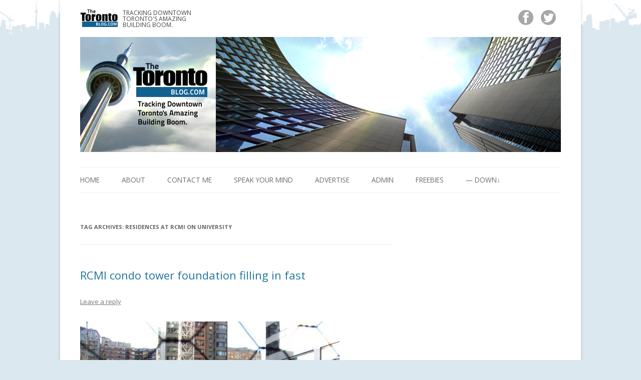

--- FILE ---
content_type: text/html; charset=UTF-8
request_url: https://thetorontoblog.com/tag/residences-at-rcmi-on-university/
body_size: 17389
content:
<!DOCTYPE html>

<!--[if IE 7]>

<html class="ie ie7" dir="ltr" lang="en-US" prefix="og: https://ogp.me/ns#">

<![endif]-->

<!--[if IE 8]>

<html class="ie ie8" dir="ltr" lang="en-US" prefix="og: https://ogp.me/ns#">

<![endif]-->

<!--[if !(IE 7) & !(IE 8)]><!-->

<html dir="ltr" lang="en-US" prefix="og: https://ogp.me/ns#">

<!--<![endif]-->

<head>

<a name="up"></a>

<meta charset="UTF-8" />

<meta name="viewport" content="width=device-width" />



<link rel="profile" href="https://gmpg.org/xfn/11" />

<link rel="pingback" href="https://thetorontoblog.com/xmlrpc.php" />


<!--[if lt IE 9]>

<script src="https://thetorontoblog.com/wp-content/themes/twentytwelve/js/html5.js" type="text/javascript"></script>

<![endif]-->


		<!-- All in One SEO 4.5.9.1 - aioseo.com -->
		<title>Residences at RCMI on University | www.TheTorontoBlog.com</title>
		<meta name="robots" content="max-image-preview:large" />
		<meta name="keywords" content="residences at rcmi on university,426 university avenue toronto,tribute communities,zeidler partnership architects,rcmi condos toronto,rcmi condos university avenue toronto,condos at rcmi toronto,rcmi condo construction update,rcmi condo construction progress,rcmi condo construction photos,university avenue toronto condos,condo construction on university avenue toronto,downtown toronto condo construction,new condos for sale on university avenue toronto,tribute condos downtown toronto,toronto architecture,toronto condos,toronto condo construction,new toronto condos,toronto condo construction update,toronto condo photos,toronto condo blog,toronto blog,to blog,new toronto condo projects,toronto real estate,canada real estate,downtown toronto,new condos toronto,toronto condo weblogs,toronto condo projects,toronto condo proposals,toronto condo development proposals,downtown toronto condos,toronto architecture blog,toronto real estate blog,downtown toronto buildings,toronto towers,toronto skyscrapers,toronto building activity,downtown toronto condo canyon,downtown toronto condo skyscrapers,condo development proposal,condo construction in downtown toronto,condos now selling in downtown toronto,buy a condo on university avenue toronto,rcmi residences,rcmi condos,rcmi,royal canadian military institute,condo tower,university avenue,condo construction,construction progress,excavation,artistic renderings" />
		<link rel="canonical" href="https://thetorontoblog.com/tag/residences-at-rcmi-on-university/" />
		<meta name="generator" content="All in One SEO (AIOSEO) 4.5.9.1" />
		<script type="application/ld+json" class="aioseo-schema">
			{"@context":"https:\/\/schema.org","@graph":[{"@type":"BreadcrumbList","@id":"https:\/\/thetorontoblog.com\/tag\/residences-at-rcmi-on-university\/#breadcrumblist","itemListElement":[{"@type":"ListItem","@id":"https:\/\/thetorontoblog.com\/#listItem","position":1,"name":"Home","item":"https:\/\/thetorontoblog.com\/","nextItem":"https:\/\/thetorontoblog.com\/tag\/residences-at-rcmi-on-university\/#listItem"},{"@type":"ListItem","@id":"https:\/\/thetorontoblog.com\/tag\/residences-at-rcmi-on-university\/#listItem","position":2,"name":"Residences at RCMI on University","previousItem":"https:\/\/thetorontoblog.com\/#listItem"}]},{"@type":"CollectionPage","@id":"https:\/\/thetorontoblog.com\/tag\/residences-at-rcmi-on-university\/#collectionpage","url":"https:\/\/thetorontoblog.com\/tag\/residences-at-rcmi-on-university\/","name":"Residences at RCMI on University | www.TheTorontoBlog.com","inLanguage":"en-US","isPartOf":{"@id":"https:\/\/thetorontoblog.com\/#website"},"breadcrumb":{"@id":"https:\/\/thetorontoblog.com\/tag\/residences-at-rcmi-on-university\/#breadcrumblist"}},{"@type":"Organization","@id":"https:\/\/thetorontoblog.com\/#organization","name":"www.TheTorontoBlog.com","url":"https:\/\/thetorontoblog.com\/"},{"@type":"WebSite","@id":"https:\/\/thetorontoblog.com\/#website","url":"https:\/\/thetorontoblog.com\/","name":"www.TheTorontoBlog.com","description":"Tracking Downtown Toronto's Amazing Building Boom.","inLanguage":"en-US","publisher":{"@id":"https:\/\/thetorontoblog.com\/#organization"}}]}
		</script>
		<!-- All in One SEO -->

<link rel='dns-prefetch' href='//ws.sharethis.com' />
<link rel='dns-prefetch' href='//fonts.googleapis.com' />
<link rel="alternate" type="application/rss+xml" title="www.TheTorontoBlog.com &raquo; Feed" href="https://thetorontoblog.com/feed/" />
<link rel="alternate" type="application/rss+xml" title="www.TheTorontoBlog.com &raquo; Comments Feed" href="https://thetorontoblog.com/comments/feed/" />
<link rel="alternate" type="application/rss+xml" title="www.TheTorontoBlog.com &raquo; Residences at RCMI on University Tag Feed" href="https://thetorontoblog.com/tag/residences-at-rcmi-on-university/feed/" />
<script type="text/javascript">
/* <![CDATA[ */
window._wpemojiSettings = {"baseUrl":"https:\/\/s.w.org\/images\/core\/emoji\/15.0.3\/72x72\/","ext":".png","svgUrl":"https:\/\/s.w.org\/images\/core\/emoji\/15.0.3\/svg\/","svgExt":".svg","source":{"concatemoji":"https:\/\/thetorontoblog.com\/wp-includes\/js\/wp-emoji-release.min.js?ver=6.5.7"}};
/*! This file is auto-generated */
!function(i,n){var o,s,e;function c(e){try{var t={supportTests:e,timestamp:(new Date).valueOf()};sessionStorage.setItem(o,JSON.stringify(t))}catch(e){}}function p(e,t,n){e.clearRect(0,0,e.canvas.width,e.canvas.height),e.fillText(t,0,0);var t=new Uint32Array(e.getImageData(0,0,e.canvas.width,e.canvas.height).data),r=(e.clearRect(0,0,e.canvas.width,e.canvas.height),e.fillText(n,0,0),new Uint32Array(e.getImageData(0,0,e.canvas.width,e.canvas.height).data));return t.every(function(e,t){return e===r[t]})}function u(e,t,n){switch(t){case"flag":return n(e,"\ud83c\udff3\ufe0f\u200d\u26a7\ufe0f","\ud83c\udff3\ufe0f\u200b\u26a7\ufe0f")?!1:!n(e,"\ud83c\uddfa\ud83c\uddf3","\ud83c\uddfa\u200b\ud83c\uddf3")&&!n(e,"\ud83c\udff4\udb40\udc67\udb40\udc62\udb40\udc65\udb40\udc6e\udb40\udc67\udb40\udc7f","\ud83c\udff4\u200b\udb40\udc67\u200b\udb40\udc62\u200b\udb40\udc65\u200b\udb40\udc6e\u200b\udb40\udc67\u200b\udb40\udc7f");case"emoji":return!n(e,"\ud83d\udc26\u200d\u2b1b","\ud83d\udc26\u200b\u2b1b")}return!1}function f(e,t,n){var r="undefined"!=typeof WorkerGlobalScope&&self instanceof WorkerGlobalScope?new OffscreenCanvas(300,150):i.createElement("canvas"),a=r.getContext("2d",{willReadFrequently:!0}),o=(a.textBaseline="top",a.font="600 32px Arial",{});return e.forEach(function(e){o[e]=t(a,e,n)}),o}function t(e){var t=i.createElement("script");t.src=e,t.defer=!0,i.head.appendChild(t)}"undefined"!=typeof Promise&&(o="wpEmojiSettingsSupports",s=["flag","emoji"],n.supports={everything:!0,everythingExceptFlag:!0},e=new Promise(function(e){i.addEventListener("DOMContentLoaded",e,{once:!0})}),new Promise(function(t){var n=function(){try{var e=JSON.parse(sessionStorage.getItem(o));if("object"==typeof e&&"number"==typeof e.timestamp&&(new Date).valueOf()<e.timestamp+604800&&"object"==typeof e.supportTests)return e.supportTests}catch(e){}return null}();if(!n){if("undefined"!=typeof Worker&&"undefined"!=typeof OffscreenCanvas&&"undefined"!=typeof URL&&URL.createObjectURL&&"undefined"!=typeof Blob)try{var e="postMessage("+f.toString()+"("+[JSON.stringify(s),u.toString(),p.toString()].join(",")+"));",r=new Blob([e],{type:"text/javascript"}),a=new Worker(URL.createObjectURL(r),{name:"wpTestEmojiSupports"});return void(a.onmessage=function(e){c(n=e.data),a.terminate(),t(n)})}catch(e){}c(n=f(s,u,p))}t(n)}).then(function(e){for(var t in e)n.supports[t]=e[t],n.supports.everything=n.supports.everything&&n.supports[t],"flag"!==t&&(n.supports.everythingExceptFlag=n.supports.everythingExceptFlag&&n.supports[t]);n.supports.everythingExceptFlag=n.supports.everythingExceptFlag&&!n.supports.flag,n.DOMReady=!1,n.readyCallback=function(){n.DOMReady=!0}}).then(function(){return e}).then(function(){var e;n.supports.everything||(n.readyCallback(),(e=n.source||{}).concatemoji?t(e.concatemoji):e.wpemoji&&e.twemoji&&(t(e.twemoji),t(e.wpemoji)))}))}((window,document),window._wpemojiSettings);
/* ]]> */
</script>
<style id='wp-emoji-styles-inline-css' type='text/css'>

	img.wp-smiley, img.emoji {
		display: inline !important;
		border: none !important;
		box-shadow: none !important;
		height: 1em !important;
		width: 1em !important;
		margin: 0 0.07em !important;
		vertical-align: -0.1em !important;
		background: none !important;
		padding: 0 !important;
	}
</style>
<link rel='stylesheet' id='wp-block-library-css' href='https://thetorontoblog.com/wp-includes/css/dist/block-library/style.min.css?ver=6.5.7' type='text/css' media='all' />
<style id='classic-theme-styles-inline-css' type='text/css'>
/*! This file is auto-generated */
.wp-block-button__link{color:#fff;background-color:#32373c;border-radius:9999px;box-shadow:none;text-decoration:none;padding:calc(.667em + 2px) calc(1.333em + 2px);font-size:1.125em}.wp-block-file__button{background:#32373c;color:#fff;text-decoration:none}
</style>
<style id='global-styles-inline-css' type='text/css'>
body{--wp--preset--color--black: #000000;--wp--preset--color--cyan-bluish-gray: #abb8c3;--wp--preset--color--white: #ffffff;--wp--preset--color--pale-pink: #f78da7;--wp--preset--color--vivid-red: #cf2e2e;--wp--preset--color--luminous-vivid-orange: #ff6900;--wp--preset--color--luminous-vivid-amber: #fcb900;--wp--preset--color--light-green-cyan: #7bdcb5;--wp--preset--color--vivid-green-cyan: #00d084;--wp--preset--color--pale-cyan-blue: #8ed1fc;--wp--preset--color--vivid-cyan-blue: #0693e3;--wp--preset--color--vivid-purple: #9b51e0;--wp--preset--gradient--vivid-cyan-blue-to-vivid-purple: linear-gradient(135deg,rgba(6,147,227,1) 0%,rgb(155,81,224) 100%);--wp--preset--gradient--light-green-cyan-to-vivid-green-cyan: linear-gradient(135deg,rgb(122,220,180) 0%,rgb(0,208,130) 100%);--wp--preset--gradient--luminous-vivid-amber-to-luminous-vivid-orange: linear-gradient(135deg,rgba(252,185,0,1) 0%,rgba(255,105,0,1) 100%);--wp--preset--gradient--luminous-vivid-orange-to-vivid-red: linear-gradient(135deg,rgba(255,105,0,1) 0%,rgb(207,46,46) 100%);--wp--preset--gradient--very-light-gray-to-cyan-bluish-gray: linear-gradient(135deg,rgb(238,238,238) 0%,rgb(169,184,195) 100%);--wp--preset--gradient--cool-to-warm-spectrum: linear-gradient(135deg,rgb(74,234,220) 0%,rgb(151,120,209) 20%,rgb(207,42,186) 40%,rgb(238,44,130) 60%,rgb(251,105,98) 80%,rgb(254,248,76) 100%);--wp--preset--gradient--blush-light-purple: linear-gradient(135deg,rgb(255,206,236) 0%,rgb(152,150,240) 100%);--wp--preset--gradient--blush-bordeaux: linear-gradient(135deg,rgb(254,205,165) 0%,rgb(254,45,45) 50%,rgb(107,0,62) 100%);--wp--preset--gradient--luminous-dusk: linear-gradient(135deg,rgb(255,203,112) 0%,rgb(199,81,192) 50%,rgb(65,88,208) 100%);--wp--preset--gradient--pale-ocean: linear-gradient(135deg,rgb(255,245,203) 0%,rgb(182,227,212) 50%,rgb(51,167,181) 100%);--wp--preset--gradient--electric-grass: linear-gradient(135deg,rgb(202,248,128) 0%,rgb(113,206,126) 100%);--wp--preset--gradient--midnight: linear-gradient(135deg,rgb(2,3,129) 0%,rgb(40,116,252) 100%);--wp--preset--font-size--small: 13px;--wp--preset--font-size--medium: 20px;--wp--preset--font-size--large: 36px;--wp--preset--font-size--x-large: 42px;--wp--preset--spacing--20: 0.44rem;--wp--preset--spacing--30: 0.67rem;--wp--preset--spacing--40: 1rem;--wp--preset--spacing--50: 1.5rem;--wp--preset--spacing--60: 2.25rem;--wp--preset--spacing--70: 3.38rem;--wp--preset--spacing--80: 5.06rem;--wp--preset--shadow--natural: 6px 6px 9px rgba(0, 0, 0, 0.2);--wp--preset--shadow--deep: 12px 12px 50px rgba(0, 0, 0, 0.4);--wp--preset--shadow--sharp: 6px 6px 0px rgba(0, 0, 0, 0.2);--wp--preset--shadow--outlined: 6px 6px 0px -3px rgba(255, 255, 255, 1), 6px 6px rgba(0, 0, 0, 1);--wp--preset--shadow--crisp: 6px 6px 0px rgba(0, 0, 0, 1);}:where(.is-layout-flex){gap: 0.5em;}:where(.is-layout-grid){gap: 0.5em;}body .is-layout-flex{display: flex;}body .is-layout-flex{flex-wrap: wrap;align-items: center;}body .is-layout-flex > *{margin: 0;}body .is-layout-grid{display: grid;}body .is-layout-grid > *{margin: 0;}:where(.wp-block-columns.is-layout-flex){gap: 2em;}:where(.wp-block-columns.is-layout-grid){gap: 2em;}:where(.wp-block-post-template.is-layout-flex){gap: 1.25em;}:where(.wp-block-post-template.is-layout-grid){gap: 1.25em;}.has-black-color{color: var(--wp--preset--color--black) !important;}.has-cyan-bluish-gray-color{color: var(--wp--preset--color--cyan-bluish-gray) !important;}.has-white-color{color: var(--wp--preset--color--white) !important;}.has-pale-pink-color{color: var(--wp--preset--color--pale-pink) !important;}.has-vivid-red-color{color: var(--wp--preset--color--vivid-red) !important;}.has-luminous-vivid-orange-color{color: var(--wp--preset--color--luminous-vivid-orange) !important;}.has-luminous-vivid-amber-color{color: var(--wp--preset--color--luminous-vivid-amber) !important;}.has-light-green-cyan-color{color: var(--wp--preset--color--light-green-cyan) !important;}.has-vivid-green-cyan-color{color: var(--wp--preset--color--vivid-green-cyan) !important;}.has-pale-cyan-blue-color{color: var(--wp--preset--color--pale-cyan-blue) !important;}.has-vivid-cyan-blue-color{color: var(--wp--preset--color--vivid-cyan-blue) !important;}.has-vivid-purple-color{color: var(--wp--preset--color--vivid-purple) !important;}.has-black-background-color{background-color: var(--wp--preset--color--black) !important;}.has-cyan-bluish-gray-background-color{background-color: var(--wp--preset--color--cyan-bluish-gray) !important;}.has-white-background-color{background-color: var(--wp--preset--color--white) !important;}.has-pale-pink-background-color{background-color: var(--wp--preset--color--pale-pink) !important;}.has-vivid-red-background-color{background-color: var(--wp--preset--color--vivid-red) !important;}.has-luminous-vivid-orange-background-color{background-color: var(--wp--preset--color--luminous-vivid-orange) !important;}.has-luminous-vivid-amber-background-color{background-color: var(--wp--preset--color--luminous-vivid-amber) !important;}.has-light-green-cyan-background-color{background-color: var(--wp--preset--color--light-green-cyan) !important;}.has-vivid-green-cyan-background-color{background-color: var(--wp--preset--color--vivid-green-cyan) !important;}.has-pale-cyan-blue-background-color{background-color: var(--wp--preset--color--pale-cyan-blue) !important;}.has-vivid-cyan-blue-background-color{background-color: var(--wp--preset--color--vivid-cyan-blue) !important;}.has-vivid-purple-background-color{background-color: var(--wp--preset--color--vivid-purple) !important;}.has-black-border-color{border-color: var(--wp--preset--color--black) !important;}.has-cyan-bluish-gray-border-color{border-color: var(--wp--preset--color--cyan-bluish-gray) !important;}.has-white-border-color{border-color: var(--wp--preset--color--white) !important;}.has-pale-pink-border-color{border-color: var(--wp--preset--color--pale-pink) !important;}.has-vivid-red-border-color{border-color: var(--wp--preset--color--vivid-red) !important;}.has-luminous-vivid-orange-border-color{border-color: var(--wp--preset--color--luminous-vivid-orange) !important;}.has-luminous-vivid-amber-border-color{border-color: var(--wp--preset--color--luminous-vivid-amber) !important;}.has-light-green-cyan-border-color{border-color: var(--wp--preset--color--light-green-cyan) !important;}.has-vivid-green-cyan-border-color{border-color: var(--wp--preset--color--vivid-green-cyan) !important;}.has-pale-cyan-blue-border-color{border-color: var(--wp--preset--color--pale-cyan-blue) !important;}.has-vivid-cyan-blue-border-color{border-color: var(--wp--preset--color--vivid-cyan-blue) !important;}.has-vivid-purple-border-color{border-color: var(--wp--preset--color--vivid-purple) !important;}.has-vivid-cyan-blue-to-vivid-purple-gradient-background{background: var(--wp--preset--gradient--vivid-cyan-blue-to-vivid-purple) !important;}.has-light-green-cyan-to-vivid-green-cyan-gradient-background{background: var(--wp--preset--gradient--light-green-cyan-to-vivid-green-cyan) !important;}.has-luminous-vivid-amber-to-luminous-vivid-orange-gradient-background{background: var(--wp--preset--gradient--luminous-vivid-amber-to-luminous-vivid-orange) !important;}.has-luminous-vivid-orange-to-vivid-red-gradient-background{background: var(--wp--preset--gradient--luminous-vivid-orange-to-vivid-red) !important;}.has-very-light-gray-to-cyan-bluish-gray-gradient-background{background: var(--wp--preset--gradient--very-light-gray-to-cyan-bluish-gray) !important;}.has-cool-to-warm-spectrum-gradient-background{background: var(--wp--preset--gradient--cool-to-warm-spectrum) !important;}.has-blush-light-purple-gradient-background{background: var(--wp--preset--gradient--blush-light-purple) !important;}.has-blush-bordeaux-gradient-background{background: var(--wp--preset--gradient--blush-bordeaux) !important;}.has-luminous-dusk-gradient-background{background: var(--wp--preset--gradient--luminous-dusk) !important;}.has-pale-ocean-gradient-background{background: var(--wp--preset--gradient--pale-ocean) !important;}.has-electric-grass-gradient-background{background: var(--wp--preset--gradient--electric-grass) !important;}.has-midnight-gradient-background{background: var(--wp--preset--gradient--midnight) !important;}.has-small-font-size{font-size: var(--wp--preset--font-size--small) !important;}.has-medium-font-size{font-size: var(--wp--preset--font-size--medium) !important;}.has-large-font-size{font-size: var(--wp--preset--font-size--large) !important;}.has-x-large-font-size{font-size: var(--wp--preset--font-size--x-large) !important;}
.wp-block-navigation a:where(:not(.wp-element-button)){color: inherit;}
:where(.wp-block-post-template.is-layout-flex){gap: 1.25em;}:where(.wp-block-post-template.is-layout-grid){gap: 1.25em;}
:where(.wp-block-columns.is-layout-flex){gap: 2em;}:where(.wp-block-columns.is-layout-grid){gap: 2em;}
.wp-block-pullquote{font-size: 1.5em;line-height: 1.6;}
</style>
<link rel='stylesheet' id='contact-form-7-css' href='https://thetorontoblog.com/wp-content/plugins/contact-form-7/includes/css/styles.css?ver=5.9.3' type='text/css' media='all' />
<link rel='stylesheet' id='meteor-slides-css' href='https://thetorontoblog.com/wp-content/plugins/meteor-slides/css/meteor-slides.css?ver=1.0' type='text/css' media='all' />
<link rel='stylesheet' id='parent-theme-css-css' href='https://thetorontoblog.com/wp-content/themes/twentytwelve/style.css?ver=6.5.7' type='text/css' media='all' />
<link rel='stylesheet' id='twentytwelve-fonts-css' href='https://fonts.googleapis.com/css?family=Open+Sans:400italic,700italic,400,700&#038;subset=latin,latin-ext' type='text/css' media='all' />
<link rel='stylesheet' id='twentytwelve-style-css' href='https://thetorontoblog.com/wp-content/themes/TheTorontoBlog2016/style.css?ver=6.5.7' type='text/css' media='all' />
<!--[if lt IE 9]>
<link rel='stylesheet' id='twentytwelve-ie-css' href='https://thetorontoblog.com/wp-content/themes/twentytwelve/css/ie.css?ver=20121010' type='text/css' media='all' />
<![endif]-->
<link rel='stylesheet' id='fancybox-css' href='https://thetorontoblog.com/wp-content/plugins/easy-fancybox/fancybox/1.5.4/jquery.fancybox.min.css?ver=6.5.7' type='text/css' media='screen' />
<style id='fancybox-inline-css' type='text/css'>
#fancybox-title,#fancybox-title-float-main{color:#fff}
</style>
<script type="text/javascript" src="https://thetorontoblog.com/wp-includes/js/jquery/jquery.min.js?ver=3.7.1" id="jquery-core-js"></script>
<script type="text/javascript" src="https://thetorontoblog.com/wp-includes/js/jquery/jquery-migrate.min.js?ver=3.4.1" id="jquery-migrate-js"></script>
<script type="text/javascript" src="https://thetorontoblog.com/wp-content/plugins/meteor-slides/js/jquery.cycle.all.js?ver=6.5.7" id="jquery-cycle-js"></script>
<script type="text/javascript" src="https://thetorontoblog.com/wp-content/plugins/meteor-slides/js/jquery.metadata.v2.js?ver=6.5.7" id="jquery-metadata-js"></script>
<script type="text/javascript" src="https://thetorontoblog.com/wp-content/plugins/meteor-slides/js/jquery.touchwipe.1.1.1.js?ver=6.5.7" id="jquery-touchwipe-js"></script>
<script type="text/javascript" id="meteorslides-script-js-extra">
/* <![CDATA[ */
var meteorslidessettings = {"meteorslideshowspeed":"1000","meteorslideshowduration":"2000","meteorslideshowheight":"230","meteorslideshowwidth":"1000","meteorslideshowtransition":"fade"};
/* ]]> */
</script>
<script type="text/javascript" src="https://thetorontoblog.com/wp-content/plugins/meteor-slides/js/slideshow.js?ver=6.5.7" id="meteorslides-script-js"></script>
<script type="text/javascript" src="https://thetorontoblog.com/wp-content/themes/TheTorontoBlog2016/js/scolling.js?ver=6.5.7" id="scolling.js-js"></script>
<script id='st_insights_js' type="text/javascript" src="https://ws.sharethis.com/button/st_insights.js?publisher=eba0f3ba-f9ab-408c-bc68-c28af5afe749&amp;product=feather&amp;ver=1711376536" id="feather-sharethis-js"></script>
<link rel="https://api.w.org/" href="https://thetorontoblog.com/wp-json/" /><link rel="alternate" type="application/json" href="https://thetorontoblog.com/wp-json/wp/v2/tags/141" /><link rel="EditURI" type="application/rsd+xml" title="RSD" href="https://thetorontoblog.com/xmlrpc.php?rsd" />
<meta name="generator" content="WordPress 6.5.7" />
<link rel="icon" href="https://thetorontoblog.com/wp-content/uploads/2013/01/favicon.png" type="image/x-icon" />
<style type="text/css"></style>
<style type="text/css">.broken_link, a.broken_link {
	text-decoration: line-through;
}</style>	<style type="text/css" id="twentytwelve-header-css">
			.site-title,
		.site-description {
			position: absolute;
			clip: rect(1px 1px 1px 1px); /* IE7 */
			clip: rect(1px, 1px, 1px, 1px);
		}
		</style>
	<style>
.synved-social-resolution-single {
display: inline-block;
}
.synved-social-resolution-normal {
display: inline-block;
}
.synved-social-resolution-hidef {
display: none;
}

@media only screen and (min--moz-device-pixel-ratio: 2),
only screen and (-o-min-device-pixel-ratio: 2/1),
only screen and (-webkit-min-device-pixel-ratio: 2),
only screen and (min-device-pixel-ratio: 2),
only screen and (min-resolution: 2dppx),
only screen and (min-resolution: 192dpi) {
	.synved-social-resolution-normal {
	display: none;
	}
	.synved-social-resolution-hidef {
	display: inline-block;
	}
}
</style>
</head>

<body data-rsssl=1 class="archive tag tag-residences-at-rcmi-on-university tag-141 custom-font-enabled">



<div id="page" class="hfeed site"><div class="logoHeader"><img src="https://thetorontoblog.com/wp-content/themes/TheTorontoBlog2016/headerLogo.png" /><h1 class>Tracking Downtown Toronto's Amazing<br>Building Boom.</h1></div>

<div class="SocialTagMain"><div class="tagContainer"><div class="facebookV1"><a href="https://www.facebook.com/pages/The-Toronto-Blog/202408719774578" target="blank"><img src="https://thetorontoblog.com/wp-content/themes/TheTorontoBlog2016/socialMediaFaceBook.png" border="0" /></a></div>

<div class="twitterV1"><a href="https://twitter.com/thetorontoblog" target="blank"><img src="https://thetorontoblog.com/wp-content/themes/TheTorontoBlog2016/socialMediaTwitter.png" /></a></div>

    </div></div>

<div class="mobileLogo"><img src="https://www.thetorontoblog.com/wp-content/themes/TheTorontoBlog2016/mobileLogo-V1.png" /></div>

	<header id="masthead" class="site-header" role="banner">

		<hgroup>

			<h1 class="site-title"><a href="https://thetorontoblog.com/" title="www.TheTorontoBlog.com" rel="home">www.TheTorontoBlog.com</a></h1>

			<h2 class="site-description">Tracking Downtown Toronto&#039;s Amazing Building Boom.</h2>

		</hgroup>



		
		<a href="https://thetorontoblog.com/"><img src="https://thetorontoblog.com/wp-content/uploads/2016/05/TheTorontoBlog-V1.png" class="header-image" width="960" height="230" alt="www.TheTorontoBlog.com" /></a>

		
		<nav id="site-navigation" class="main-navigation" role="navigation">

			<button class="menu-toggle">Menu</button>

			<a class="assistive-text" href="#content" title="Skip to content">Skip to content</a>

			<div class="menu-header-container"><ul id="menu-header" class="nav-menu"><li id="menu-item-19454" class="menu-item menu-item-type-custom menu-item-object-custom menu-item-home menu-item-19454"><a href="https://thetorontoblog.com/">Home</a></li>
<li id="menu-item-17437" class="menu-item menu-item-type-post_type menu-item-object-page menu-item-17437"><a href="https://thetorontoblog.com/about/">About</a></li>
<li id="menu-item-19465" class="menu-item menu-item-type-post_type menu-item-object-page menu-item-19465"><a href="https://thetorontoblog.com/contact-me/">Contact Me</a></li>
<li id="menu-item-19442" class="menu-item menu-item-type-post_type menu-item-object-page menu-item-19442"><a href="https://thetorontoblog.com/speak-your-mind/">Speak your mind</a></li>
<li id="menu-item-17431" class="menu-item menu-item-type-post_type menu-item-object-page menu-item-17431"><a href="https://thetorontoblog.com/advertise-with-us/">Advertise</a></li>
<li id="menu-item-20965" class="menu-item menu-item-type-custom menu-item-object-custom menu-item-20965"><a href="https://thetorontoblog.com/wp-admin/">Admin</a></li>
<li id="menu-item-23010" class="menu-item menu-item-type-post_type menu-item-object-page menu-item-23010"><a href="https://thetorontoblog.com/free-cn-tower-screen-saver-2/">Freebies</a></li>
<li id="menu-item-23009" class="menu-item menu-item-type-custom menu-item-object-custom menu-item-23009"><a href="#down">— DOWN↓</a></li>
</ul></div>


		</nav><!-- #site-navigation -->

	</header><!-- #masthead -->



	<div id="main" class="wrapper">
	<section id="primary" class="site-content">
		<div id="content" role="main">

					<header class="archive-header">
				<h1 class="archive-title">Tag Archives: <span>Residences at RCMI on University</span></h1>

						</header><!-- .archive-header -->

			
	<article id="post-10937" class="post-10937 post type-post status-publish format-standard hentry category-architecture-construction category-central-downtown category-rcmi-condos-central-downtown category-toronto-condos tag-residences-at-rcmi-on-university tag-royal-canadian-military-institute tag-tribute-communities tag-zeidler-partnership-architects">
				<header class="entry-header">
			
						<h1 class="entry-title">
				<a href="https://thetorontoblog.com/2011/11/23/rcmi-condo-tower-foundation-filling-in-fast/" rel="bookmark">RCMI condo tower foundation filling in fast</a>
			</h1>
										<div class="comments-link">
					<a href="https://thetorontoblog.com/2011/11/23/rcmi-condo-tower-foundation-filling-in-fast/#respond"><span class="leave-reply">Leave a reply</span></a>				</div><!-- .comments-link -->
					</header><!-- .entry-header -->

				<div class="entry-content">
			<p><a href="https://thetorontoblog.com/2011/11/23/rcmi-condo-tower-foundation-filling-in-fast/img_6368/" rel="attachment wp-att-11033"><img fetchpriority="high" decoding="async" class="alignnone size-full wp-image-11033" title="Residences at RCMI condo construction progress November 25 2011 IMG_6368" src="https://thetorontoblog.com/wp-content/uploads/2011/11/IMG_6368.jpg" alt="Residences at RCMI condo Toronto" width="518" height="388" /></a></p>
<p style="text-align: center;"><strong>November 25 2011: Construction of the Residences at RCMI condo tower continues to quickly approach street level</strong></p>
<p>&nbsp;</p>
<p><a href="https://thetorontoblog.com/2011/11/23/rcmi-condo-tower-foundation-filling-in-fast/rcmi-condo-construction-november-17-2011-img_5845/" rel="attachment wp-att-10938"><img decoding="async" class="alignnone size-full wp-image-10938" title="RCMI condo construction November 17 2011 IMG_5845" src="https://thetorontoblog.com/wp-content/uploads/2011/11/RCMI-condo-construction-November-17-2011-IMG_5845.jpg" alt="RCMI condo construction " width="518" height="389" /></a></p>
<p style="text-align: center;"><strong>November 17 2011: Looking across the Residences at RCMI condo construction site from a small window in hoarding along University Avenue</strong></p>
<p>&nbsp;</p>
<p><a href="https://thetorontoblog.com/2011/11/23/rcmi-condo-tower-foundation-filling-in-fast/rcmi-condo-tower-rendering-img_9608/" rel="attachment wp-att-10939"><img decoding="async" class="alignnone size-full wp-image-10939" title="RCMI condo tower rendering IMG_9608" src="https://thetorontoblog.com/wp-content/uploads/2011/11/RCMI-condo-tower-rendering-IMG_9608.jpg" alt="RCMI condo tower rendering" width="518" height="691" /></a></p>
<p style="text-align: center;"><strong>This rendering of the 42-storey Residences at RCMI on University appeared on hoarding next to the construction site</strong></p>
<p>&nbsp;</p>
<p><strong>RCMI set to rise again:</strong> Only 11 months ago, construction workers were still in the early stages of preparing to excavate the University Avenue site for the 42-storey Residences at RCMI condo tower. As of last week, crews were just several meters below grade as they continued filling in the building&#8217;s underground levels. Soon, they&#8217;ll be visible working above ground.</p>
<p>A project of <a href="http://www.tributecommunities.com/" target="_blank" rel="noopener">Tribute Communities</a>, Residences at RCMI is rising on a narrow site that extends from the west side of University Avenue to Simcoe Street, just below Dundas Street West. The property itself had been home to the <a href="http://www.rcmi.org/" target="_blank" rel="noopener">Royal Canadian Military Institute</a> for more than 100 years, whose Edwardian-style heritage building that formerly occupied the site is perhaps best remembered by passersby for the two British army cannons (from the Napoleonic wars) outside its main entrance. That building was demolished in late 2010 to make way for condo construction, but part of its historic facade will be rebuilt into the tower&#8217;s base. The Institute itself will be returning to the site, occupying the first six floors of the new complex.  (The canons will be coming back, too.)</p>
<p>Most of the building&#8217;s 312 units have been sold; however, the project website shows that several 1-bedroom and 1-bedroom + den condos are still available, ranging from a 494-square-foot 1-bedroom priced at $386,660 to a 763-square-foot 1-bedroom + den going for $504,450.</p>
<p>Residences at RCMI was designed by Toronto&#8217;s Zeidler Partnership Architects.</p>
<p>Below are some of my photos of the condo tower&#8217;s construction progress, along with building illustrations that appear on the project website. The &#8220;about us&#8221; page of the Royal Canadian Military Institute website has links to illustrations and renderings depicting its new library, bar and dining room. My <a href="https://thetorontoblog.com/2011/01/12/military-club-makes-way-for-condo-construction-rcmi-residences-set-to-rise-on-university-ave/" target="_blank" rel="noopener">January 12 2011 post</a> includes photos of the former RCMI building as well as early stages of the new tower&#8217;s construction.</p>
<p>&nbsp;</p>
<p><a href="https://thetorontoblog.com/2011/11/23/rcmi-condo-tower-foundation-filling-in-fast/website-rendering-of-the-rcmi-condo-tower/" rel="attachment wp-att-11006"><img loading="lazy" decoding="async" class="alignnone size-full wp-image-11006" title="Tribute Communities website rendering of the RCMI condo tower in Toronto" src="https://thetorontoblog.com/wp-content/uploads/2011/11/website-rendering-of-the-RCMI-condo-tower.jpg" alt="RCMI condo tower Toronto" width="518" height="346" /></a></p>
<p style="text-align: center;"><strong>From the Tribute Communities website, this illustration depicts a view of Residences at RCMI from the southeast on University Avenue</strong></p>
<p>&nbsp;</p>
<p><a href="https://thetorontoblog.com/2011/11/23/rcmi-condo-tower-foundation-filling-in-fast/rcmi-rendering/" rel="attachment wp-att-11007"><img loading="lazy" decoding="async" class="alignnone size-full wp-image-11007" title="Royal Canadian Military Institute 426 University Avenue Toronto rendering" src="https://thetorontoblog.com/wp-content/uploads/2011/11/RCMI-rendering.jpg" alt="Royal Canadian Military Institute 426 University Avenue Toronto" width="518" height="381" /></a></p>
<p style="text-align: center;"><strong>From the Royal Canadian Military Institute website, this illustration shows how the facade of the former RCMI headquarters will be rebuilt into the condo tower base</strong></p>
<p>&nbsp;</p>
<p><a href="https://thetorontoblog.com/2011/11/23/rcmi-condo-tower-foundation-filling-in-fast/rcmi-condo-construction-november-17-2011-img_5841/" rel="attachment wp-att-11008"><img loading="lazy" decoding="async" class="alignnone size-full wp-image-11008" title="RCMI condo construction University Avenue Toronto November 17 2011 IMG_5841" src="https://thetorontoblog.com/wp-content/uploads/2011/11/RCMI-condo-construction-November-17-2011-IMG_5841.jpg" alt="RCMI condo construction University Avenue Toronto" width="518" height="389" /></a></p>
<p style="text-align: center;"><strong>November 17 2011: RCMI condo foundation progress viewed from the northeast corner of the construction site, looking west toward Simcoe Street</strong></p>
<p>&nbsp;</p>
<p><a href="https://thetorontoblog.com/2011/11/23/rcmi-condo-tower-foundation-filling-in-fast/rcmi-condo-construction-november-17-2011-img_5842/" rel="attachment wp-att-11009"><img loading="lazy" decoding="async" class="alignnone size-full wp-image-11009" title="RCMI condo construction University Avenue Toronto November 17 2011 IMG_5842" src="https://thetorontoblog.com/wp-content/uploads/2011/11/RCMI-condo-construction-November-17-2011-IMG_5842.jpg" alt="RCMI condo construction University Avenue Toronto " width="518" height="389" /></a></p>
<p style="text-align: center;"><strong>November 17 2011: A concrete truck delivers a load on Simcoe Street</strong></p>
<p>&nbsp;</p>
<p><a href="https://thetorontoblog.com/2011/11/23/rcmi-condo-tower-foundation-filling-in-fast/rcmi-condo-construction-november-17-2011-img_5843/" rel="attachment wp-att-11010"><img loading="lazy" decoding="async" class="alignnone size-full wp-image-11010" title="RCMI condo construction University Avenue Toronto November 17 2011 IMG_5843" src="https://thetorontoblog.com/wp-content/uploads/2011/11/RCMI-condo-construction-November-17-2011-IMG_5843.jpg" alt="RCMI condo construction University Avenue Toronto " width="518" height="389" /></a></p>
<p style="text-align: center;"><strong>November 17 2011: Construction activity viewed through a small window at the southwest corner of the hoarding along the University Avenue sidewalk</strong></p>
<p>&nbsp;</p>
<p><a href="https://thetorontoblog.com/2011/11/23/rcmi-condo-tower-foundation-filling-in-fast/rcmi-condo-construction-november-17-2011-img_5844/" rel="attachment wp-att-11011"><img loading="lazy" decoding="async" class="alignnone size-full wp-image-11011" title="RCMI condo construction University Avenue Toronto November 17 2011 IMG_5844" src="https://thetorontoblog.com/wp-content/uploads/2011/11/RCMI-condo-construction-November-17-2011-IMG_5844.jpg" alt="RCMI condo construction University Avenue Toronto" width="518" height="389" /></a></p>
<p style="text-align: center;"><strong>November 17 2011: Construction is closing in on street level</strong></p>
<p>&nbsp;</p>
<p><a href="https://thetorontoblog.com/2011/11/23/rcmi-condo-tower-foundation-filling-in-fast/rcmi-condo-construction-october-8-2011-img_4988/" rel="attachment wp-att-11012"><img loading="lazy" decoding="async" class="alignnone size-full wp-image-11012" title="RCMI condo construction University Avenue Toronto October 8 2011 IMG_4988" src="https://thetorontoblog.com/wp-content/uploads/2011/11/RCMI-condo-construction-October-8-2011-IMG_4988.jpg" alt="RCMI condo construction University Avenue Toronto" width="518" height="389" /></a></p>
<p style="text-align: center;"><strong>October 8 2011: Crews made substantial progress on the building foundation in the five weeks since this photo was taken</strong></p>
<p>&nbsp;</p>
<p><a href="https://thetorontoblog.com/2011/11/23/rcmi-condo-tower-foundation-filling-in-fast/rcmi-condo-construction-october-8-2011-img_4989/" rel="attachment wp-att-11013"><img loading="lazy" decoding="async" class="alignnone size-full wp-image-11013" title="RCMI condo construction University Avenue Toronto October 8 2011 IMG_4989" src="https://thetorontoblog.com/wp-content/uploads/2011/11/RCMI-condo-construction-October-8-2011-IMG_4989.jpg" alt="RCMI condo construction University Avenue Toronto" width="518" height="388" /></a></p>
<p style="text-align: center;"><strong>October 8 2011: Looking west across the condo tower excavation</strong></p>
<p>&nbsp;</p>
<p><a href="https://thetorontoblog.com/2011/11/23/rcmi-condo-tower-foundation-filling-in-fast/rcmi-condo-construction-september-3-2011-img_4380/" rel="attachment wp-att-11014"><img loading="lazy" decoding="async" class="alignnone size-full wp-image-11014" title="RCMI condo construction University Avenue Toronto September 3 2011 IMG_4380" src="https://thetorontoblog.com/wp-content/uploads/2011/11/RCMI-condo-construction-September-3-2011-IMG_4380.jpg" alt="RCMI condo construction University Avenue Toronto " width="518" height="388" /></a></p>
<p style="text-align: center;"><strong>September 3 2011: Excavation viewed from Simcoe Street, looking east</strong></p>
<p>&nbsp;</p>
<p><a href="https://thetorontoblog.com/2011/11/23/rcmi-condo-tower-foundation-filling-in-fast/rcmi-condo-construction-september-3-2011-img_4379/" rel="attachment wp-att-11015"><img loading="lazy" decoding="async" class="alignnone size-full wp-image-11015" title="RCMI condo construction University Avenue Toronto September 3 2011 IMG_4379" src="https://thetorontoblog.com/wp-content/uploads/2011/11/RCMI-condo-construction-September-3-2011-IMG_4379.jpg" alt="RCMI condo construction University Avenue Toronto" width="518" height="388" /></a></p>
<p style="text-align: center;"><strong>September 3 2011: Another Simcoe Street view of the RCMI condo site</strong></p>
<p>&nbsp;</p>
<p><a href="https://thetorontoblog.com/2011/11/23/rcmi-condo-tower-foundation-filling-in-fast/rcmi-condo-construction-september-3-2011-img_4378/" rel="attachment wp-att-11016"><img loading="lazy" decoding="async" class="alignnone size-full wp-image-11016" title="RCMI condo construction University Avenue Toronto September 3 2011 IMG_4378" src="https://thetorontoblog.com/wp-content/uploads/2011/11/RCMI-condo-construction-September-3-2011-IMG_4378.jpg" alt="RCMI condo construction University Avenue Toronto " width="518" height="388" /></a></p>
<p style="text-align: center;"><strong>September 3 2011: Construction crew entrance off Simcoe Street</strong></p>
<p>&nbsp;</p>
<p><a href="https://thetorontoblog.com/2011/11/23/rcmi-condo-tower-foundation-filling-in-fast/rcmi-condo-site-on-university-avenue-august-12-2011-img_3194/" rel="attachment wp-att-11017"><img loading="lazy" decoding="async" class="alignnone size-full wp-image-11017" title="RCMI condo site on University Avenue Toronto August 12 2011 IMG_3194" src="https://thetorontoblog.com/wp-content/uploads/2011/11/RCMI-condo-site-on-University-Avenue-August-12-2011-IMG_3194.jpg" alt="RCMI condo site on University Avenue Toronto" width="518" height="389" /></a></p>
<p style="text-align: center;"><strong>August 12 2011: A view of the RCMI condo site from the east side of University Avenue. The tower will soar above the office buildings that bookend the north and south sides of the construction site.</strong></p>
<p>&nbsp;</p>
<p><a href="https://thetorontoblog.com/2011/11/23/rcmi-condo-tower-foundation-filling-in-fast/rcmi-condo-construction-july-17-2011-img_2342/" rel="attachment wp-att-11018"><img loading="lazy" decoding="async" class="alignnone size-full wp-image-11018" title="RCMI condo construction on University Avenue Toronto July 17 2011 IMG_2342" src="https://thetorontoblog.com/wp-content/uploads/2011/11/RCMI-condo-construction-July-17-2011-IMG_2342.jpg" alt="RCMI condo construction on University Avenue Toronto " width="518" height="389" /></a></p>
<p style="text-align: center;"><strong>July 17 2011: Simcoe Street view of the condo tower excavation</strong></p>
<p>&nbsp;</p>
<p><a href="https://thetorontoblog.com/2011/11/23/rcmi-condo-tower-foundation-filling-in-fast/rcmi-condo-construction-july-17-2011-img_2343/" rel="attachment wp-att-11019"><img loading="lazy" decoding="async" class="alignnone size-full wp-image-11019" title="RCMI condo construction July 17 2011 IMG_2343" src="https://thetorontoblog.com/wp-content/uploads/2011/11/RCMI-condo-construction-July-17-2011-IMG_2343.jpg" alt="RCMI condo construction on University Avenue Toronto" width="518" height="389" /></a></p>
<p style="text-align: center;"><strong>July 17 2011: Another site view from Simcoe Street</strong></p>
<p>&nbsp;</p>
<p><a href="https://thetorontoblog.com/2011/11/23/rcmi-condo-tower-foundation-filling-in-fast/rcmi-condo-construction-july-17-2011-img_2344/" rel="attachment wp-att-11020"><img loading="lazy" decoding="async" class="alignnone size-full wp-image-11020" title="RCMI condo construction July 17 2011 IMG_2344" src="https://thetorontoblog.com/wp-content/uploads/2011/11/RCMI-condo-construction-July-17-2011-IMG_2344.jpg" alt="RCMI condo construction on University Avenue Toronto " width="518" height="389" /></a></p>
<p style="text-align: center;"><strong>July 17 2011: The military institute will occupy the first six floors of the building; the private condos will occupy the upper 36<br /> </strong></p>
<p>&nbsp;</p>
<p><a href="https://thetorontoblog.com/2011/11/23/rcmi-condo-tower-foundation-filling-in-fast/rcmi-condo-construction-july-17-2011-img_2345/" rel="attachment wp-att-11021"><img loading="lazy" decoding="async" class="alignnone size-full wp-image-11021" title="RCMI condo construction on University Avenue Toronto July 17 2011 IMG_2345" src="https://thetorontoblog.com/wp-content/uploads/2011/11/RCMI-condo-construction-July-17-2011-IMG_2345.jpg" alt="RCMI condo construction on University Avenue Toronto " width="518" height="389" /></a></p>
<p style="text-align: center;"><strong>July 17 2011: Looking west to east across the condo tower excavation</strong></p>
<p>&nbsp;</p>
<p><a href="https://thetorontoblog.com/2011/11/23/rcmi-condo-tower-foundation-filling-in-fast/rcmi-condo-site-excavation-february-18-2011-img_2358/" rel="attachment wp-att-11022"><img loading="lazy" decoding="async" class="alignnone size-full wp-image-11022" title="RCMI condo construction on University Avenue Toronto  February 18 2011 IMG_2358" src="https://thetorontoblog.com/wp-content/uploads/2011/11/RCMI-condo-site-excavation-February-18-2011-IMG_2358.jpg" alt="RCMI condo construction on University Avenue Toronto " width="518" height="389" /></a></p>
<p style="text-align: center;"><strong>February 18 2011: Ten months ago, excavation was just in the early stages</strong></p>
<p>&nbsp;</p>
<p>&nbsp;</p>
					</div><!-- .entry-content -->
		
		<footer class="entry-meta">
			This entry was posted in <a href="https://thetorontoblog.com/category/architecture-construction/" rel="category tag">Architecture &amp; Construction</a>, <a href="https://thetorontoblog.com/category/toronto-condos/central-downtown/" rel="category tag">Central downtown</a>, <a href="https://thetorontoblog.com/category/toronto-condos/central-downtown/rcmi-condos-central-downtown/" rel="category tag">RCMI condos</a>, <a href="https://thetorontoblog.com/category/toronto-condos/" rel="category tag">Toronto condos</a> and tagged <a href="https://thetorontoblog.com/tag/residences-at-rcmi-on-university/" rel="tag">Residences at RCMI on University</a>, <a href="https://thetorontoblog.com/tag/royal-canadian-military-institute/" rel="tag">Royal Canadian Military Institute</a>, <a href="https://thetorontoblog.com/tag/tribute-communities/" rel="tag">Tribute Communities</a>, <a href="https://thetorontoblog.com/tag/zeidler-partnership-architects/" rel="tag">Zeidler Partnership Architects</a> on <a href="https://thetorontoblog.com/2011/11/23/rcmi-condo-tower-foundation-filling-in-fast/" title="3:20 PM" rel="bookmark"><time class="entry-date" datetime="2011-11-23T15:20:12-05:00">November 23, 2011</time></a><span class="by-author"> by <span class="author vcard"><a class="url fn n" href="https://thetorontoblog.com/author/bloorvalley/" title="View all posts by TOblogeditor" rel="author">TOblogeditor</a></span></span>.								</footer><!-- .entry-meta -->
	</article><!-- #post -->

	<article id="post-910" class="post-910 post type-post status-publish format-standard hentry category-architecture-construction category-central-downtown category-rcmi-condos-central-downtown category-toronto-condos tag-rcmi tag-rcmi-condos tag-rcmi-residences tag-residences-at-rcmi-on-university tag-royal-canadian-military-institute tag-simcoe-street tag-university-avenue">
				<header class="entry-header">
			
						<h1 class="entry-title">
				<a href="https://thetorontoblog.com/2011/01/12/military-club-makes-way-for-condo-construction-rcmi-residences-set-to-rise-on-university-ave/" rel="bookmark">Military club makes way for condo construction: RCMI Residences set to rise on University Ave.</a>
			</h1>
										<div class="comments-link">
					<a href="https://thetorontoblog.com/2011/01/12/military-club-makes-way-for-condo-construction-rcmi-residences-set-to-rise-on-university-ave/#comments">1 Reply</a>				</div><!-- .comments-link -->
					</header><!-- .entry-header -->

				<div class="entry-content">
			<p><a href="https://thetorontoblog.com/2011/01/12/military-club-makes-way-for-condo-construction-rcmi-residences-set-to-rise-on-university-ave/rcmi-billboard-rendering-img_9609/" rel="attachment wp-att-911"><img loading="lazy" decoding="async" class="alignnone size-full wp-image-911" title="Residences at RCMI on University billboard rendering IMG_9609" src="https://thetorontoblog.com/wp-content/uploads/2011/01/RCMI-billboard-rendering-IMG_9609.jpg" alt="" width="518" height="691" srcset="https://thetorontoblog.com/wp-content/uploads/2011/01/RCMI-billboard-rendering-IMG_9609.jpg 518w, https://thetorontoblog.com/wp-content/uploads/2011/01/RCMI-billboard-rendering-IMG_9609-137x183.jpg 137w, https://thetorontoblog.com/wp-content/uploads/2011/01/RCMI-billboard-rendering-IMG_9609-300x400.jpg 300w" sizes="(max-width: 518px) 100vw, 518px" /></a></p>
<p style="text-align: center;"><strong>Tower rendering on hoarding at the RCMI Residences construction site</strong></p>
<p style="text-align: center;"><strong><br /> </strong></p>
<p><strong>The cannons will come back!</strong> Preliminary excavation work is underway for Residences at RCMI on University, the 42-storey condo tower that will rise on the site of The Royal Canadian Military Institute at 426 University Avenue (just south of Dundas Street).</p>
<p>When the  slender glass highrise opens in several years, it will house &#8220;a completely modernized RCMI [on] the first six floors, complete with its distinctive cannons dutifully rolled back to their guarding positions,&#8221; the RCMI notes in its website description of its novel construction venture with builder <a href="http://www.tributecommunities.com/" target="_blank">Tribute Communities</a>.</p>
<p>The tower design incorporates the facade of the RCMI&#8217;s former building, which had occupied the site from 1890 until its demolition last fall. The RCMI is a private social club for former military officers and civilians with interests in the military; it also owns and maintains &#8220;Canada&#8217;s largest privately-held military library.&#8221; Its current membership &#8220;is drawn from all walks of life, including the Reserves, the Regular Forces, academe, and business across Canada and abroad. Increasingly, our new members are concerned with information technology and other business affairs related to security issues.&#8221; Undoubtedly, buyers at RCMI Residences will feel secure in their sleek new digs once they move into the completed condo complex.</p>
<p>Below are photos I snapped of the RCMI building before it was demolished, along with photos of construction progress to date and renderings of the RCMI tower.</p>
<p>&nbsp;</p>
<p><a href="https://thetorontoblog.com/2011/01/12/military-club-makes-way-for-condo-construction-rcmi-residences-set-to-rise-on-university-ave/rcmi-march-11-2010-img_7255/" rel="attachment wp-att-922"><img loading="lazy" decoding="async" class="alignnone size-full wp-image-922" title="Royal Canadian Military Institute on University Avenue March 11 2010 IMG_7255" src="https://thetorontoblog.com/wp-content/uploads/2011/01/RCMI-March-11-2010-IMG_7255.jpg" alt="" width="518" height="291" srcset="https://thetorontoblog.com/wp-content/uploads/2011/01/RCMI-March-11-2010-IMG_7255.jpg 518w, https://thetorontoblog.com/wp-content/uploads/2011/01/RCMI-March-11-2010-IMG_7255-244x137.jpg 244w, https://thetorontoblog.com/wp-content/uploads/2011/01/RCMI-March-11-2010-IMG_7255-300x168.jpg 300w" sizes="(max-width: 518px) 100vw, 518px" /></a></p>
<p style="text-align: center;"><strong> The Royal Canadian Military Institute on</strong> <strong>March 11 2010</strong></p>
<p style="text-align: center;"><strong><br /> </strong></p>
<p><a href="https://thetorontoblog.com/2011/01/12/military-club-makes-way-for-condo-construction-rcmi-residences-set-to-rise-on-university-ave/rcmi-march-11-2010-img_7256/" rel="attachment wp-att-923"><img loading="lazy" decoding="async" class="alignnone size-full wp-image-923" title="Royal Canadian Military Institute on University Avenue March 11 2010 IMG_7256" src="https://thetorontoblog.com/wp-content/uploads/2011/01/RCMI-March-11-2010-IMG_7256.jpg" alt="" width="518" height="291" srcset="https://thetorontoblog.com/wp-content/uploads/2011/01/RCMI-March-11-2010-IMG_7256.jpg 518w, https://thetorontoblog.com/wp-content/uploads/2011/01/RCMI-March-11-2010-IMG_7256-244x137.jpg 244w, https://thetorontoblog.com/wp-content/uploads/2011/01/RCMI-March-11-2010-IMG_7256-300x168.jpg 300w" sizes="(max-width: 518px) 100vw, 518px" /></a></p>
<p style="text-align: center;"><strong>The Royal Canadian Military Institute on </strong><strong>March 11 2010 </strong></p>
<p style="text-align: center;"><strong><br /> </strong></p>
<p><a href="https://thetorontoblog.com/2011/01/12/military-club-makes-way-for-condo-construction-rcmi-residences-set-to-rise-on-university-ave/rcmi-march-11-2010-img_7250/" rel="attachment wp-att-924"><img loading="lazy" decoding="async" class="alignnone size-full wp-image-924" title="Royal Canadian Military Institute on University Avenue March 11 2010 IMG_7250" src="https://thetorontoblog.com/wp-content/uploads/2011/01/RCMI-March-11-2010-IMG_7250.jpg" alt="" width="518" height="388" srcset="https://thetorontoblog.com/wp-content/uploads/2011/01/RCMI-March-11-2010-IMG_7250.jpg 518w, https://thetorontoblog.com/wp-content/uploads/2011/01/RCMI-March-11-2010-IMG_7250-244x183.jpg 244w, https://thetorontoblog.com/wp-content/uploads/2011/01/RCMI-March-11-2010-IMG_7250-300x224.jpg 300w" sizes="(max-width: 518px) 100vw, 518px" /></a></p>
<p style="text-align: center;"><strong>The Royal Canadian Military Institute on March 11 2010</strong></p>
<p style="text-align: center;"><strong><br /> </strong></p>
<p><a href="https://thetorontoblog.com/2011/01/12/military-club-makes-way-for-condo-construction-rcmi-residences-set-to-rise-on-university-ave/rcmi-hoardings-nov-29-2010-img_8299/" rel="attachment wp-att-925"><img loading="lazy" decoding="async" class="alignnone size-full wp-image-925" title="Hoarding around the RCMI Residences construction site on Nov 29 2010 IMG_8299" src="https://thetorontoblog.com/wp-content/uploads/2011/01/RCMI-hoardings-Nov-29-2010-IMG_8299.jpg" alt="" width="518" height="388" srcset="https://thetorontoblog.com/wp-content/uploads/2011/01/RCMI-hoardings-Nov-29-2010-IMG_8299.jpg 518w, https://thetorontoblog.com/wp-content/uploads/2011/01/RCMI-hoardings-Nov-29-2010-IMG_8299-244x183.jpg 244w, https://thetorontoblog.com/wp-content/uploads/2011/01/RCMI-hoardings-Nov-29-2010-IMG_8299-300x224.jpg 300w" sizes="(max-width: 518px) 100vw, 518px" /></a></p>
<p style="text-align: center;"><strong>Hoardings around the RCMI Residences site on Nov 29 2010</strong></p>
<p style="text-align: center;"><strong><br /> </strong></p>
<p><a href="https://thetorontoblog.com/2011/01/12/military-club-makes-way-for-condo-construction-rcmi-residences-set-to-rise-on-university-ave/img_9622/" rel="attachment wp-att-926"><img loading="lazy" decoding="async" class="alignnone size-full wp-image-926" title="RCMI Residences construction site viewed from Simcoe Street Jan 3 2011 IMG_9622" src="https://thetorontoblog.com/wp-content/uploads/2011/01/IMG_9622.jpg" alt="" width="518" height="388" srcset="https://thetorontoblog.com/wp-content/uploads/2011/01/IMG_9622.jpg 518w, https://thetorontoblog.com/wp-content/uploads/2011/01/IMG_9622-244x183.jpg 244w, https://thetorontoblog.com/wp-content/uploads/2011/01/IMG_9622-300x224.jpg 300w" sizes="(max-width: 518px) 100vw, 518px" /></a></p>
<p style="text-align: center;"><strong>RCMI Residences construction viewed from Simcoe Street Jan 3 2011 </strong></p>
<p style="text-align: center;"><strong><br /> </strong></p>
<p><a href="https://thetorontoblog.com/2011/01/12/military-club-makes-way-for-condo-construction-rcmi-residences-set-to-rise-on-university-ave/img_9619/" rel="attachment wp-att-927"><img loading="lazy" decoding="async" class="alignnone size-full wp-image-927" title="RCMI Residences construction site viewed from Simcoe Street Jan 3 2011 IMG_9619" src="https://thetorontoblog.com/wp-content/uploads/2011/01/IMG_9619.jpg" alt="" width="518" height="388" srcset="https://thetorontoblog.com/wp-content/uploads/2011/01/IMG_9619.jpg 518w, https://thetorontoblog.com/wp-content/uploads/2011/01/IMG_9619-244x183.jpg 244w, https://thetorontoblog.com/wp-content/uploads/2011/01/IMG_9619-300x224.jpg 300w" sizes="(max-width: 518px) 100vw, 518px" /></a></p>
<p style="text-align: center;"><strong>RCMI Residences construction viewed from Simcoe Street Jan 3 2011 </strong></p>
<p style="text-align: center;"><strong><br /> </strong></p>
<p><a href="https://thetorontoblog.com/2011/01/12/military-club-makes-way-for-condo-construction-rcmi-residences-set-to-rise-on-university-ave/img_9620/" rel="attachment wp-att-928"><img loading="lazy" decoding="async" class="alignnone size-full wp-image-928" title="RCMI Residences construction site viewed from Simcoe Street Jan 3 2011 IMG_9620" src="https://thetorontoblog.com/wp-content/uploads/2011/01/IMG_9620.jpg" alt="" width="518" height="388" srcset="https://thetorontoblog.com/wp-content/uploads/2011/01/IMG_9620.jpg 518w, https://thetorontoblog.com/wp-content/uploads/2011/01/IMG_9620-244x183.jpg 244w, https://thetorontoblog.com/wp-content/uploads/2011/01/IMG_9620-300x224.jpg 300w" sizes="(max-width: 518px) 100vw, 518px" /></a></p>
<p style="text-align: center;"><strong>RCMI Residences construction viewed from Simcoe Street Jan 3 2011 </strong></p>
<p style="text-align: center;"><strong><br /> </strong></p>
<p><a href="https://thetorontoblog.com/2011/01/12/military-club-makes-way-for-condo-construction-rcmi-residences-set-to-rise-on-university-ave/rcmi-jan-3-2011-img_9624/" rel="attachment wp-att-929"><img loading="lazy" decoding="async" class="alignnone size-full wp-image-929" title="RCMI Residences construction site viewed from Simcoe Street Jan 3 2011 IMG_9624" src="https://thetorontoblog.com/wp-content/uploads/2011/01/RCMI-Jan-3-2011-IMG_9624.jpg" alt="" width="518" height="388" srcset="https://thetorontoblog.com/wp-content/uploads/2011/01/RCMI-Jan-3-2011-IMG_9624.jpg 518w, https://thetorontoblog.com/wp-content/uploads/2011/01/RCMI-Jan-3-2011-IMG_9624-244x183.jpg 244w, https://thetorontoblog.com/wp-content/uploads/2011/01/RCMI-Jan-3-2011-IMG_9624-300x224.jpg 300w" sizes="(max-width: 518px) 100vw, 518px" /></a></p>
<p style="text-align: center;"><strong>RCMI Residences construction viewed from Simcoe Street Jan 3 2011 </strong></p>
<p style="text-align: center;"><strong><br /> </strong></p>
<p><a href="https://thetorontoblog.com/2011/01/12/military-club-makes-way-for-condo-construction-rcmi-residences-set-to-rise-on-university-ave/img_9625/" rel="attachment wp-att-930"><img loading="lazy" decoding="async" class="alignnone size-full wp-image-930" title="RCMI Residences construction site viewed from Simcoe Street Jan 3 2011 IMG_9625" src="https://thetorontoblog.com/wp-content/uploads/2011/01/IMG_9625.jpg" alt="" width="518" height="388" srcset="https://thetorontoblog.com/wp-content/uploads/2011/01/IMG_9625.jpg 518w, https://thetorontoblog.com/wp-content/uploads/2011/01/IMG_9625-244x183.jpg 244w, https://thetorontoblog.com/wp-content/uploads/2011/01/IMG_9625-300x224.jpg 300w" sizes="(max-width: 518px) 100vw, 518px" /></a></p>
<p style="text-align: center;"><strong>RCMI Residences construction viewed from Simcoe Street Jan 3 2011 </strong></p>
<p style="text-align: center;"><strong><br /> </strong></p>
<p><a href="https://thetorontoblog.com/2011/01/12/military-club-makes-way-for-condo-construction-rcmi-residences-set-to-rise-on-university-ave/img_9613/" rel="attachment wp-att-931"><img loading="lazy" decoding="async" class="alignnone size-full wp-image-931" title="Hoarding at RCMI Residences construction site on University Avenue Jan 3 2011 IMG_9613" src="https://thetorontoblog.com/wp-content/uploads/2011/01/IMG_9613.jpg" alt="" width="518" height="388" srcset="https://thetorontoblog.com/wp-content/uploads/2011/01/IMG_9613.jpg 518w, https://thetorontoblog.com/wp-content/uploads/2011/01/IMG_9613-244x183.jpg 244w, https://thetorontoblog.com/wp-content/uploads/2011/01/IMG_9613-300x224.jpg 300w" sizes="(max-width: 518px) 100vw, 518px" /></a></p>
<p style="text-align: center;"><strong>Hoarding at RCMI Residences construction site on Jan 3 2011 </strong></p>
<p style="text-align: center;"><strong><br /> </strong></p>
<p style="text-align: center;"><a href="https://thetorontoblog.com/2011/01/12/military-club-makes-way-for-condo-construction-rcmi-residences-set-to-rise-on-university-ave/rcmi-rendering-2/" rel="attachment wp-att-932"><img loading="lazy" decoding="async" class="size-full wp-image-932 aligncenter" title="RCMI tower rendering " src="https://thetorontoblog.com/wp-content/uploads/2011/01/RCMI-rendering-2.jpg" alt="" width="445" height="296" srcset="https://thetorontoblog.com/wp-content/uploads/2011/01/RCMI-rendering-2.jpg 445w, https://thetorontoblog.com/wp-content/uploads/2011/01/RCMI-rendering-2-244x162.jpg 244w, https://thetorontoblog.com/wp-content/uploads/2011/01/RCMI-rendering-2-300x199.jpg 300w" sizes="(max-width: 445px) 100vw, 445px" /></a></p>
<p style="text-align: center;"><strong>RCMI Residences tower rendering</strong></p>
<p style="text-align: center;"><strong><br /> </strong></p>
<p><a href="https://thetorontoblog.com/2011/01/12/military-club-makes-way-for-condo-construction-rcmi-residences-set-to-rise-on-university-ave/rcmi-facade-rendering/" rel="attachment wp-att-933"><img loading="lazy" decoding="async" class="aligncenter size-full wp-image-933" title="RCMI Residences facade rendering" src="https://thetorontoblog.com/wp-content/uploads/2011/01/RCMI-facade-rendering.jpg" alt="" width="400" height="294" srcset="https://thetorontoblog.com/wp-content/uploads/2011/01/RCMI-facade-rendering.jpg 400w, https://thetorontoblog.com/wp-content/uploads/2011/01/RCMI-facade-rendering-244x179.jpg 244w, https://thetorontoblog.com/wp-content/uploads/2011/01/RCMI-facade-rendering-300x220.jpg 300w" sizes="(max-width: 400px) 100vw, 400px" /></a></p>
<p style="text-align: center;"><strong>RCMI Residences facade rendering</strong></p>
<p style="text-align: center;"><strong><br /> </strong></p>
<p style="text-align: center;"><a href="https://thetorontoblog.com/2011/01/12/military-club-makes-way-for-condo-construction-rcmi-residences-set-to-rise-on-university-ave/rcmi-condos/" rel="attachment wp-att-934"><img loading="lazy" decoding="async" class="aligncenter size-full wp-image-934" title="RCMI Residences tower rendering" src="https://thetorontoblog.com/wp-content/uploads/2011/01/RCMI-Condos.jpg" alt="" width="431" height="600" srcset="https://thetorontoblog.com/wp-content/uploads/2011/01/RCMI-Condos.jpg 431w, https://thetorontoblog.com/wp-content/uploads/2011/01/RCMI-Condos-131x183.jpg 131w, https://thetorontoblog.com/wp-content/uploads/2011/01/RCMI-Condos-300x417.jpg 300w" sizes="(max-width: 431px) 100vw, 431px" /></a><strong>RCMI Residences tower rendering</strong></p>
<p style="text-align: center;"><strong><br /> </strong></p>
					</div><!-- .entry-content -->
		
		<footer class="entry-meta">
			This entry was posted in <a href="https://thetorontoblog.com/category/architecture-construction/" rel="category tag">Architecture &amp; Construction</a>, <a href="https://thetorontoblog.com/category/toronto-condos/central-downtown/" rel="category tag">Central downtown</a>, <a href="https://thetorontoblog.com/category/toronto-condos/central-downtown/rcmi-condos-central-downtown/" rel="category tag">RCMI condos</a>, <a href="https://thetorontoblog.com/category/toronto-condos/" rel="category tag">Toronto condos</a> and tagged <a href="https://thetorontoblog.com/tag/rcmi/" rel="tag">RCMI</a>, <a href="https://thetorontoblog.com/tag/rcmi-condos/" rel="tag">RCMI Condos</a>, <a href="https://thetorontoblog.com/tag/rcmi-residences/" rel="tag">RCMI Residences</a>, <a href="https://thetorontoblog.com/tag/residences-at-rcmi-on-university/" rel="tag">Residences at RCMI on University</a>, <a href="https://thetorontoblog.com/tag/royal-canadian-military-institute/" rel="tag">Royal Canadian Military Institute</a>, <a href="https://thetorontoblog.com/tag/simcoe-street/" rel="tag">Simcoe Street</a>, <a href="https://thetorontoblog.com/tag/university-avenue/" rel="tag">University Avenue</a> on <a href="https://thetorontoblog.com/2011/01/12/military-club-makes-way-for-condo-construction-rcmi-residences-set-to-rise-on-university-ave/" title="10:29 AM" rel="bookmark"><time class="entry-date" datetime="2011-01-12T10:29:55-05:00">January 12, 2011</time></a><span class="by-author"> by <span class="author vcard"><a class="url fn n" href="https://thetorontoblog.com/author/bloorvalley/" title="View all posts by TOblogeditor" rel="author">TOblogeditor</a></span></span>.								</footer><!-- .entry-meta -->
	</article><!-- #post -->

		
		</div><!-- #content -->
	</section><!-- #primary -->


			<div id="secondary" class="widget-area" role="complementary">
			<aside id="text-21" class="widget widget_text">			<div class="textwidget"><p><script async src="//pagead2.googlesyndication.com/pagead/js/adsbygoogle.js"></script><br />
<!-- 2015_01_29-responsive --><br />
<ins class="adsbygoogle"
     style="display:block"
     data-ad-client="ca-pub-2258441051300764"
     data-ad-slot="4465254136"
     data-ad-format="auto"></ins><br />
<script>
(adsbygoogle = window.adsbygoogle || []).push({});
</script></p>
</div>
		</aside><aside id="text-24" class="widget widget_text">			<div class="textwidget"><script async src="//pagead2.googlesyndication.com/pagead/js/adsbygoogle.js"></script>
<!-- 2015_01_29-responsive -->
<ins class="adsbygoogle"
     style="display:block"
     data-ad-client="ca-pub-2258441051300764"
     data-ad-slot="4465254136"
     data-ad-format="auto"></ins>
<script>
(adsbygoogle = window.adsbygoogle || []).push({});
</script></div>
		</aside><aside id="text-14" class="widget widget_text">			<div class="textwidget"><div class="danprattdesign">
<a target="blank" rel="noopener"><img src="https://danprattdesign.com/wp-content/uploads/2016/04/logo-V1.png" width="182" height="78" border="0" /></a>
<br>
Specializing in the custom
affordable design and
set-up of business-oriented
WordPress web sites
</div></div>
		</aside><aside id="categories-2" class="widget widget_categories"><h3 class="widget-title">Categories</h3><form action="https://thetorontoblog.com" method="get"><label class="screen-reader-text" for="cat">Categories</label><select  name='cat' id='cat' class='postform'>
	<option value='-1'>Select Category</option>
	<option class="level-0" value="1592">1 Bedford condos</option>
	<option class="level-0" value="1539">1 Bloor East</option>
	<option class="level-0" value="1608">1 St Thomas condos</option>
	<option class="level-0" value="1682">1 York/90 Harbour</option>
	<option class="level-0" value="1681">1 York/90 Harbour</option>
	<option class="level-0" value="1601">10 Prince Arthur</option>
	<option class="level-0" value="1802">10 St Mary Street</option>
	<option class="level-0" value="1801">10 St Mary Street</option>
	<option class="level-0" value="1474">10 York</option>
	<option class="level-0" value="1551">1000 Bay</option>
	<option class="level-0" value="1534">11 Wellesley West</option>
	<option class="level-0" value="1535">11 Wellesley West</option>
	<option class="level-0" value="1763">132 Berkeley</option>
	<option class="level-0" value="1614">133 Hazelton condos</option>
	<option class="level-0" value="1542">15 Wellesley East</option>
	<option class="level-0" value="1593">154 Front East</option>
	<option class="level-0" value="1568">159 Wellesley East</option>
	<option class="level-0" value="1531">17 Dundonald</option>
	<option class="level-0" value="1799">171-191 Dundas East</option>
	<option class="level-0" value="1611">2 King East</option>
	<option class="level-0" value="1571">2-8 Gloucester</option>
	<option class="level-0" value="1543">20 Maitland St</option>
	<option class="level-0" value="1565">200 Dundas East</option>
	<option class="level-0" value="1576">200 Wellesley East</option>
	<option class="level-0" value="751">210 Simcoe Street</option>
	<option class="level-0" value="1533">22 Wellesley East</option>
	<option class="level-0" value="1776">220 King Street West</option>
	<option class="level-0" value="1690">24 Mercer Street</option>
	<option class="level-0" value="1692">251 King Street East</option>
	<option class="level-0" value="1544">26 Maitland St</option>
	<option class="level-0" value="1527">300 Front West</option>
	<option class="level-0" value="1505">308 Jarvis</option>
	<option class="level-0" value="1532">31-37 Dundonald</option>
	<option class="level-0" value="1486">355 Church</option>
	<option class="level-0" value="873">36 Hazelton condos</option>
	<option class="level-0" value="1485">365 Church</option>
	<option class="level-0" value="1604">395 Bloor East</option>
	<option class="level-0" value="1530">40 Wellesley East</option>
	<option class="level-0" value="696">400 Wellington condos</option>
	<option class="level-0" value="1549">401 King West</option>
	<option class="level-0" value="1556">460 Yonge</option>
	<option class="level-0" value="1529">50 Wellesley East</option>
	<option class="level-0" value="1602">500 Sherbourne</option>
	<option class="level-0" value="224">500 Wellington West</option>
	<option class="level-0" value="1503">501 Yonge</option>
	<option class="level-0" value="1726">516 Wellington West</option>
	<option class="level-0" value="1727">518 Wellington West</option>
	<option class="level-0" value="1725">520 Wellington West</option>
	<option class="level-0" value="1572">555 Sherbourne</option>
	<option class="level-0" value="1728">570 King Street West</option>
	<option class="level-0" value="1613">571 Jarvis</option>
	<option class="level-0" value="1599">580-596 Church</option>
	<option class="level-0" value="1643">587-599 Yonge</option>
	<option class="level-0" value="1536">592 Sherbourne</option>
	<option class="level-0" value="1622">6 Church Street</option>
	<option class="level-0" value="1796">60 Harbour Street</option>
	<option class="level-0" value="1379">620 Church Street</option>
	<option class="level-0" value="1683">625 Yonge St</option>
	<option class="level-0" value="634">650 Bay Street</option>
	<option class="level-0" value="1580">650 King West</option>
	<option class="level-0" value="1563">66 Isabella</option>
	<option class="level-0" value="841">66 Isabella Street</option>
	<option class="level-0" value="1685">664-682 Yonge Street</option>
	<option class="level-0" value="1767">70 Carlton</option>
	<option class="level-0" value="1554">700 University Ave</option>
	<option class="level-0" value="510">77 Charles West condos</option>
	<option class="level-0" value="692">77 Harbour Square</option>
	<option class="level-0" value="1537">81 Wellesley East</option>
	<option class="level-0" value="1538">90 Gerrard West</option>
	<option class="level-0" value="1477">90 Harbour</option>
	<option class="level-0" value="1257">90 Harbour Street</option>
	<option class="level-0" value="1594">94 Cumberland</option>
	<option class="level-0" value="755">AGO-Grange district</option>
	<option class="level-0" value="1591">Annex neighbourhood</option>
	<option class="level-0" value="178">Apartment buildings</option>
	<option class="level-0" value="11">Architecture &amp; Construction</option>
	<option class="level-0" value="1583">Art Gallery of Ontario</option>
	<option class="level-0" value="267">Art Gallery of Ontario</option>
	<option class="level-0" value="1582">Art Gallery of Ontario</option>
	<option class="level-0" value="68">arts and culture venues</option>
	<option class="level-0" value="28">Aura condos</option>
	<option class="level-0" value="1769">Axiom Condos</option>
	<option class="level-0" value="153">Backstage condos</option>
	<option class="level-0" value="1627">Bank of Upper Canada Building</option>
	<option class="level-0" value="796">Bay Adelaide Centre</option>
	<option class="level-0" value="107">Bay Street</option>
	<option class="level-0" value="1406">Bisha Hotel &amp; Residences</option>
	<option class="level-0" value="1658">Bishops Block rowhouses</option>
	<option class="level-0" value="707">Bloor Street Neighbourhood condos</option>
	<option class="level-0" value="125">Bloor-Jarvis neighbourhood</option>
	<option class="level-0" value="126">Bloor-Sherbourne neighbourhood</option>
	<option class="level-0" value="372">Bloor-Yonge neighbourhood</option>
	<option class="level-0" value="43">Bremner Tower</option>
	<option class="level-0" value="1251">Bridgepoint Hospital</option>
	<option class="level-0" value="19">Burano condos</option>
	<option class="level-0" value="1564">Casa condos</option>
	<option class="level-0" value="1598">Casa2 42 Charles East</option>
	<option class="level-0" value="1144">Casey House</option>
	<option class="level-0" value="121">Central downtown</option>
	<option class="level-0" value="25">Charlie condos</option>
	<option class="level-0" value="1377">Chaz Yorkville</option>
	<option class="level-0" value="816">Church Wellesley Village</option>
	<option class="level-0" value="1487">Church-Carlton area</option>
	<option class="level-0" value="804">Church-Wellesley area</option>
	<option class="level-0" value="29">Cinema Tower</option>
	<option class="level-0" value="62">city icons and landmarks</option>
	<option class="level-0" value="264">City Scenes: random snapshots of Toronto</option>
	<option class="level-0" value="325">CityPlace</option>
	<option class="level-0" value="1597">Clear Spirit condos</option>
	<option class="level-0" value="398">CN Tower</option>
	<option class="level-0" value="1606">CN Tower</option>
	<option class="level-0" value="84">College and University campuses</option>
	<option class="level-0" value="1552">Couture condos</option>
	<option class="level-0" value="1607">Crystal Blu condos</option>
	<option class="level-0" value="1674">Daniels Spectrum</option>
	<option class="level-0" value="1628">de la Salle Institute Building</option>
	<option class="level-0" value="42">Delta Toronto</option>
	<option class="level-0" value="46">Distillery District</option>
	<option class="level-0" value="1696">Don Jail</option>
	<option class="level-0" value="1695">Don Jail</option>
	<option class="level-0" value="1722">Downtown Condos</option>
	<option class="level-0" value="403">Downtown East</option>
	<option class="level-0" value="944">East Annex</option>
	<option class="level-0" value="89">Eaton Centre</option>
	<option class="level-0" value="1618">Element condos</option>
	<option class="level-0" value="1573">Empress Hotel 335 Yonge</option>
	<option class="level-0" value="45">Entertainment District</option>
	<option class="level-0" value="1130">ETFO</option>
	<option class="level-0" value="1605">Exhibit Residences condos</option>
	<option class="level-0" value="1578">Fashion House condos</option>
	<option class="level-0" value="567">Festival Tower</option>
	<option class="level-0" value="47">Financial District</option>
	<option class="level-0" value="5">First Canadian Place</option>
	<option class="level-0" value="1547">FIVE Condos</option>
	<option class="level-0" value="1574">Fly condos</option>
	<option class="level-0" value="1453">Fort York area</option>
	<option class="level-0" value="1541">Four Seasons Toronto</option>
	<option class="level-0" value="332">Four Seasons Toronto</option>
	<option class="level-0" value="291">Front Street West</option>
	<option class="level-0" value="1454">Garrison at the Yards</option>
	<option class="level-0" value="86">George Brown College</option>
	<option class="level-0" value="1787">Globe &amp; Mail Centre</option>
	<option class="level-0" value="1634">Gooderham condos</option>
	<option class="level-0" value="1609">Harbourfront Centre</option>
	<option class="level-0" value="1175">Harbourfront Centre</option>
	<option class="level-0" value="71">Heritage &amp; Historic buildings</option>
	<option class="level-0" value="95">Hospitals and health care institutions</option>
	<option class="level-0" value="109">Hotel + Condo complexes</option>
	<option class="level-0" value="574">Hotels</option>
	<option class="level-0" value="1545">ÏCE condos</option>
	<option class="level-0" value="88">In the news</option>
	<option class="level-0" value="660">Infinity3 condos</option>
	<option class="level-0" value="1635">Ivory on Adelaide</option>
	<option class="level-0" value="53">James Cooper Mansion</option>
	<option class="level-0" value="1393">Jarvis-Carlton area</option>
	<option class="level-0" value="1640">John Irwin House 21 Grenville St</option>
	<option class="level-0" value="1600">Karma Condos 9 Grenville</option>
	<option class="level-0" value="933">King Charlotte condos</option>
	<option class="level-0" value="1174">King Street East</option>
	<option class="level-0" value="123">King Street West</option>
	<option class="level-0" value="1693">King+ Condos</option>
	<option class="level-0" value="1122">Li Ka Shing Knowledge Institute</option>
	<option class="level-0" value="1653">Living Shangri-la Toronto</option>
	<option class="level-0" value="623">Lofts 399 condos</option>
	<option class="level-0" value="1562">London on the Esplanade condos</option>
	<option class="level-0" value="1244">Lower Eastside</option>
	<option class="level-0" value="54">Lumiere condos</option>
	<option class="level-0" value="1595">M5V condos</option>
	<option class="level-0" value="1266">Manulife Centre</option>
	<option class="level-0" value="1566">Maple Leaf Gardens</option>
	<option class="level-0" value="6">Maple Leaf Gardens</option>
	<option class="level-0" value="651">Maple Leaf Square</option>
	<option class="level-0" value="198">Market Wharf condos</option>
	<option class="level-0" value="1548">MaRS Centre</option>
	<option class="level-0" value="1570">Masonic Hall 2 Gloucester St</option>
	<option class="level-0" value="828">Milan condos</option>
	<option class="level-0" value="1615">Minto 775 King West condos</option>
	<option class="level-0" value="351">Motion on Bay</option>
	<option class="level-0" value="443">Mt Sinai Hospital</option>
	<option class="level-0" value="1584">Murano condos</option>
	<option class="level-0" value="539">Museum House condos</option>
	<option class="level-0" value="135">Nathan Phillips Square</option>
	<option class="level-0" value="702">Neighbourhood Watch: What&#8217;s happening in specific city districts</option>
	<option class="level-0" value="65">Neighbourhoods and Streetscapes</option>
	<option class="level-0" value="906">Nicholas Residences</option>
	<option class="level-0" value="1555">Oddfellows Hall 2 College St</option>
	<option class="level-0" value="1310">Odette House</option>
	<option class="level-0" value="683">Office buildings</option>
	<option class="level-0" value="1746">Old Four Seasons Toronto</option>
	<option class="level-0" value="189">Ontario Legislature</option>
	<option class="level-0" value="1557">Ontario Place</option>
	<option class="level-0" value="1411">Ontario Place</option>
	<option class="level-0" value="1603">Pace condos</option>
	<option class="level-0" value="1567">Paintbox condos</option>
	<option class="level-0" value="1550">Panorama condos</option>
	<option class="level-0" value="1386">Parade Condos</option>
	<option class="level-0" value="1558">Peter Street condos</option>
	<option class="level-0" value="1754">Picasso Condos</option>
	<option class="level-0" value="31">Pier 27</option>
	<option class="level-0" value="570">Pinnacle on Adelaide</option>
	<option class="level-0" value="1626">Post House Condos</option>
	<option class="level-0" value="70">Public parks and squares</option>
	<option class="level-0" value="1218">PwC tower</option>
	<option class="level-0" value="1745">Quartz Condos</option>
	<option class="level-0" value="1686">Queen &amp; Broadview</option>
	<option class="level-0" value="582">RBC Centre</option>
	<option class="level-0" value="1644">RBC WaterPark Place</option>
	<option class="level-0" value="1646">RCMI 426 University Ave</option>
	<option class="level-0" value="1577">RCMI condos</option>
	<option class="level-0" value="719">Regent Park</option>
	<option class="level-0" value="558">Research and Innovation centres</option>
	<option class="level-0" value="1409">Retail outlets</option>
	<option class="level-0" value="1579">Reve King West condos</option>
	<option class="level-0" value="1589">Ridpaths site</option>
	<option class="level-0" value="1588">Ripley Toronto Aquarium</option>
	<option class="level-0" value="1587">Ripley Toronto Aquarium</option>
	<option class="level-0" value="50">Ritz-Carlton Toronto</option>
	<option class="level-0" value="1586">Ronald McDonald House</option>
	<option class="level-0" value="605">Royal Alexandra Theatre</option>
	<option class="level-0" value="1560">Royal Ontario Museum</option>
	<option class="level-0" value="129">Royal Ontario Museum</option>
	<option class="level-0" value="1561">Royal Ontario Museum</option>
	<option class="level-0" value="1559">Royal Ontario Museum</option>
	<option class="level-0" value="1664">Ryerson Image Centre</option>
	<option class="level-0" value="40">Ryerson University</option>
	<option class="level-0" value="1510">Selby Hotel</option>
	<option class="level-0" value="1659">Shangri-La Hotel Toronto</option>
	<option class="level-0" value="48">Sherbourne Common</option>
	<option class="level-0" value="140">SickKids tower</option>
	<option class="level-0" value="1585">Social and specialty housing</option>
	<option class="level-0" value="44">South Financial District</option>
	<option class="level-0" value="1744">Spectra Condos</option>
	<option class="level-0" value="1650">St Basil&#8217;s School 34 Hazelton</option>
	<option class="level-0" value="1333">St James Town area</option>
	<option class="level-0" value="127">St Lawrence Market area and The Esplanade</option>
	<option class="level-0" value="1661">Studio 2 condos</option>
	<option class="level-0" value="1660">Studio on Richmond condos</option>
	<option class="level-0" value="165">Sugar Beach</option>
	<option class="level-0" value="1740">Sutton Place</option>
	<option class="level-0" value="436">Tableau condos</option>
	<option class="level-0" value="1620">The Apex condos</option>
	<option class="level-0" value="160">The Berczy condos</option>
	<option class="level-0" value="1678">The Bond</option>
	<option class="level-0" value="1741">The Britt</option>
	<option class="level-0" value="57">The changing city skyline</option>
	<option class="level-0" value="271">The Florian</option>
	<option class="level-0" value="1610">The King East condos</option>
	<option class="level-0" value="24">The L Tower</option>
	<option class="level-0" value="1621">The Matrix condos</option>
	<option class="level-0" value="345">The Mercer</option>
	<option class="level-0" value="404">The Modern condos</option>
	<option class="level-0" value="1581">The Yorkville condos</option>
	<option class="level-0" value="602">Theatre Park condos</option>
	<option class="level-0" value="1263">Thompson Residences</option>
	<option class="level-0" value="102">Toronto condos</option>
	<option class="level-0" value="280">Toronto Reference Library</option>
	<option class="level-0" value="437">Toronto Rehab</option>
	<option class="level-0" value="1625">Toronto&#8217;s First Post Office 260 Adelaide East</option>
	<option class="level-0" value="402">tourist attractions</option>
	<option class="level-0" value="1380">Town Inn Suites</option>
	<option class="level-0" value="1245">Trinity Lofts</option>
	<option class="level-0" value="1612">Trinity Lofts condos</option>
	<option class="level-0" value="21">Trump Toronto</option>
	<option class="level-0" value="1540">Trump Toronto</option>
	<option class="level-0" value="35">U Condos</option>
	<option class="level-0" value="781">Union Station</option>
	<option class="level-0" value="392">University of Toronto</option>
	<option class="level-0" value="699">Uptown Residences condos</option>
	<option class="level-0" value="1709">Victoria University</option>
	<option class="level-0" value="1575">Victory condos</option>
	<option class="level-0" value="124">Waterfront</option>
	<option class="level-0" value="1179">Wellesley-Sherbourne area</option>
	<option class="level-0" value="223">Wellington Street West</option>
	<option class="level-0" value="8">Women&#8217;s College Hospital</option>
	<option class="level-0" value="1710">Wymilwood Building</option>
	<option class="level-0" value="481">X Condos</option>
	<option class="level-0" value="1553">X2 condos</option>
	<option class="level-0" value="1699">Yonge &amp; Dundas</option>
	<option class="level-0" value="1424">Yonge-College/Carlton area</option>
	<option class="level-0" value="1084">Yonge-Wellesley area</option>
	<option class="level-0" value="122">Yorkville neighbourhood</option>
	<option class="level-0" value="1743">Yorkville Plaza</option>
	<option class="level-0" value="56">YWCA Elm Centre</option>
</select>
</form><script type="text/javascript">
/* <![CDATA[ */

(function() {
	var dropdown = document.getElementById( "cat" );
	function onCatChange() {
		if ( dropdown.options[ dropdown.selectedIndex ].value > 0 ) {
			dropdown.parentNode.submit();
		}
	}
	dropdown.onchange = onCatChange;
})();

/* ]]> */
</script>
</aside><aside id="archives-3" class="widget widget_archive"><h3 class="widget-title">Archives</h3>		<label class="screen-reader-text" for="archives-dropdown-3">Archives</label>
		<select id="archives-dropdown-3" name="archive-dropdown">
			
			<option value="">Select Month</option>
				<option value='https://thetorontoblog.com/2014/10/'> October 2014 &nbsp;(1)</option>
	<option value='https://thetorontoblog.com/2014/09/'> September 2014 &nbsp;(5)</option>
	<option value='https://thetorontoblog.com/2014/01/'> January 2014 &nbsp;(3)</option>
	<option value='https://thetorontoblog.com/2013/12/'> December 2013 &nbsp;(4)</option>
	<option value='https://thetorontoblog.com/2013/11/'> November 2013 &nbsp;(10)</option>
	<option value='https://thetorontoblog.com/2013/09/'> September 2013 &nbsp;(2)</option>
	<option value='https://thetorontoblog.com/2013/08/'> August 2013 &nbsp;(8)</option>
	<option value='https://thetorontoblog.com/2013/07/'> July 2013 &nbsp;(1)</option>
	<option value='https://thetorontoblog.com/2013/06/'> June 2013 &nbsp;(2)</option>
	<option value='https://thetorontoblog.com/2013/05/'> May 2013 &nbsp;(2)</option>
	<option value='https://thetorontoblog.com/2013/04/'> April 2013 &nbsp;(7)</option>
	<option value='https://thetorontoblog.com/2013/03/'> March 2013 &nbsp;(8)</option>
	<option value='https://thetorontoblog.com/2013/02/'> February 2013 &nbsp;(8)</option>
	<option value='https://thetorontoblog.com/2013/01/'> January 2013 &nbsp;(10)</option>
	<option value='https://thetorontoblog.com/2012/12/'> December 2012 &nbsp;(6)</option>
	<option value='https://thetorontoblog.com/2012/11/'> November 2012 &nbsp;(6)</option>
	<option value='https://thetorontoblog.com/2012/10/'> October 2012 &nbsp;(12)</option>
	<option value='https://thetorontoblog.com/2012/09/'> September 2012 &nbsp;(22)</option>
	<option value='https://thetorontoblog.com/2012/08/'> August 2012 &nbsp;(27)</option>
	<option value='https://thetorontoblog.com/2012/07/'> July 2012 &nbsp;(6)</option>
	<option value='https://thetorontoblog.com/2012/06/'> June 2012 &nbsp;(7)</option>
	<option value='https://thetorontoblog.com/2012/05/'> May 2012 &nbsp;(12)</option>
	<option value='https://thetorontoblog.com/2012/04/'> April 2012 &nbsp;(3)</option>
	<option value='https://thetorontoblog.com/2012/03/'> March 2012 &nbsp;(19)</option>
	<option value='https://thetorontoblog.com/2012/02/'> February 2012 &nbsp;(14)</option>
	<option value='https://thetorontoblog.com/2012/01/'> January 2012 &nbsp;(16)</option>
	<option value='https://thetorontoblog.com/2011/12/'> December 2011 &nbsp;(6)</option>
	<option value='https://thetorontoblog.com/2011/11/'> November 2011 &nbsp;(16)</option>
	<option value='https://thetorontoblog.com/2011/10/'> October 2011 &nbsp;(5)</option>
	<option value='https://thetorontoblog.com/2011/09/'> September 2011 &nbsp;(5)</option>
	<option value='https://thetorontoblog.com/2011/08/'> August 2011 &nbsp;(12)</option>
	<option value='https://thetorontoblog.com/2011/07/'> July 2011 &nbsp;(20)</option>
	<option value='https://thetorontoblog.com/2011/06/'> June 2011 &nbsp;(16)</option>
	<option value='https://thetorontoblog.com/2011/05/'> May 2011 &nbsp;(18)</option>
	<option value='https://thetorontoblog.com/2011/04/'> April 2011 &nbsp;(34)</option>
	<option value='https://thetorontoblog.com/2011/03/'> March 2011 &nbsp;(45)</option>
	<option value='https://thetorontoblog.com/2011/02/'> February 2011 &nbsp;(56)</option>
	<option value='https://thetorontoblog.com/2011/01/'> January 2011 &nbsp;(59)</option>
	<option value='https://thetorontoblog.com/2010/12/'> December 2010 &nbsp;(1)</option>

		</select>

			<script type="text/javascript">
/* <![CDATA[ */

(function() {
	var dropdown = document.getElementById( "archives-dropdown-3" );
	function onSelectChange() {
		if ( dropdown.options[ dropdown.selectedIndex ].value !== '' ) {
			document.location.href = this.options[ this.selectedIndex ].value;
		}
	}
	dropdown.onchange = onSelectChange;
})();

/* ]]> */
</script>
</aside><aside id="text-26" class="widget widget_text">			<div class="textwidget"><script async src="//pagead2.googlesyndication.com/pagead/js/adsbygoogle.js"></script>
<!-- 2015_01_29-responsive -->
<ins class="adsbygoogle"
     style="display:block"
     data-ad-client="ca-pub-2258441051300764"
     data-ad-slot="4465254136"
     data-ad-format="auto"></ins>
<script>
(adsbygoogle = window.adsbygoogle || []).push({});
</script></div>
		</aside><aside id="text-25" class="widget widget_text">			<div class="textwidget"><script async src="//pagead2.googlesyndication.com/pagead/js/adsbygoogle.js"></script>
<!-- 2015_01_29-responsive -->
<ins class="adsbygoogle"
     style="display:block"
     data-ad-client="ca-pub-2258441051300764"
     data-ad-slot="4465254136"
     data-ad-format="auto"></ins>
<script>
(adsbygoogle = window.adsbygoogle || []).push({});
</script></div>
		</aside><aside id="text-27" class="widget widget_text">			<div class="textwidget"><script async src="//pagead2.googlesyndication.com/pagead/js/adsbygoogle.js"></script>
<!-- 2015_01_29-responsive -->
<ins class="adsbygoogle"
     style="display:block"
     data-ad-client="ca-pub-2258441051300764"
     data-ad-slot="4465254136"
     data-ad-format="auto"></ins>
<script>
(adsbygoogle = window.adsbygoogle || []).push({});
</script></div>
		</aside>		</div><!-- #secondary -->
	<!-- start script for Browser Bookmark plugin -->
<script src='https://thetorontoblog.com/wp-content/plugins/browser-bookmark/bookmark.js'></script>
<noscript>Browser Bookmark powered by <a href='http://mr.hokya.com/browser-bookmark/' target='_blank'>Mr Hokya Dot Com</a></noscript>
<!-- end script for Browser Bookmark plugin -->

	</div><!-- #main .wrapper -->
	<footer id="colophon" role="contentinfo">
		<div class="site-info">

<a name="down"></a>
			<div id="bottomMenu" class="bottomMenu">
              <div class="menu-footer-container"><ul id="menu-footer" class="menu"><li id="menu-item-19453" class="menu-item menu-item-type-custom menu-item-object-custom menu-item-19453"><a href="http://thetorontblog.com">Copyright © 2016 • TheTorontoBlog.com • All Rights Reserved</a></li>
<li id="menu-item-19451" class="menu-item menu-item-type-post_type menu-item-object-page menu-item-19451"><a href="https://thetorontoblog.com/about/">About</a></li>
<li id="menu-item-19466" class="menu-item menu-item-type-post_type menu-item-object-page menu-item-19466"><a href="https://thetorontoblog.com/contact-me/">Contact</a></li>
<li id="menu-item-19449" class="menu-item menu-item-type-post_type menu-item-object-page menu-item-19449"><a href="https://thetorontoblog.com/speak-your-mind/">Speak your mind</a></li>
<li id="menu-item-19450" class="menu-item menu-item-type-post_type menu-item-object-page menu-item-19450"><a href="https://thetorontoblog.com/advertise-with-us/">Advertise With Us!</a></li>
<li id="menu-item-19452" class="menu-item menu-item-type-custom menu-item-object-custom menu-item-19452"><a href="https://thetorontoblog.com/wp-admin/">Admin</a></li>
<li id="menu-item-19841" class="menu-item menu-item-type-post_type menu-item-object-page menu-item-19841"><a href="https://thetorontoblog.com/site-map/">Site Map</a></li>
<li id="menu-item-19461" class="menu-item menu-item-type-custom menu-item-object-custom menu-item-19461"><a href="#up">— UP↑</a></li>
</ul></div></div>
			<!--<a href="https://wordpress.org/" title="Semantic Personal Publishing Platform">Proudly powered by WordPress</a> -->
		</div><!-- .site-info -->
	</footer><!-- #colophon -->
</div><!-- #page -->
<script type="text/javascript" src="https://thetorontoblog.com/wp-content/plugins/contact-form-7/includes/swv/js/index.js?ver=5.9.3" id="swv-js"></script>
<script type="text/javascript" id="contact-form-7-js-extra">
/* <![CDATA[ */
var wpcf7 = {"api":{"root":"https:\/\/thetorontoblog.com\/wp-json\/","namespace":"contact-form-7\/v1"},"cached":"1"};
/* ]]> */
</script>
<script type="text/javascript" src="https://thetorontoblog.com/wp-content/plugins/contact-form-7/includes/js/index.js?ver=5.9.3" id="contact-form-7-js"></script>
<script type="text/javascript" src="https://thetorontoblog.com/wp-content/themes/twentytwelve/js/navigation.js?ver=20140711" id="twentytwelve-navigation-js"></script>
<script type="text/javascript" src="https://thetorontoblog.com/wp-content/plugins/easy-fancybox/fancybox/1.5.4/jquery.fancybox.min.js?ver=6.5.7" id="jquery-fancybox-js"></script>
<script type="text/javascript" id="jquery-fancybox-js-after">
/* <![CDATA[ */
var fb_timeout, fb_opts={'autoScale':true,'showCloseButton':true,'margin':20,'centerOnScroll':true,'enableEscapeButton':true,'overlayShow':true,'hideOnOverlayClick':true,'minViewportWidth':320,'minVpHeight':320 };
if(typeof easy_fancybox_handler==='undefined'){
var easy_fancybox_handler=function(){
jQuery([".nolightbox","a.wp-block-file__button","a.pin-it-button","a[href*='pinterest.com\/pin\/create']","a[href*='facebook.com\/share']","a[href*='twitter.com\/share']"].join(',')).addClass('nofancybox');
jQuery('a.fancybox-close').on('click',function(e){e.preventDefault();jQuery.fancybox.close()});
/* IMG */
var fb_IMG_select=jQuery('a[href*=".jpg" i]:not(.nofancybox,li.nofancybox>a),area[href*=".jpg" i]:not(.nofancybox),a[href*=".gif" i]:not(.nofancybox,li.nofancybox>a),area[href*=".gif" i]:not(.nofancybox),a[href*=".png" i]:not(.nofancybox,li.nofancybox>a),area[href*=".png" i]:not(.nofancybox)');
fb_IMG_select.addClass('fancybox image').attr('rel','gallery');
jQuery('a.fancybox,area.fancybox,.fancybox>a').each(function(){jQuery(this).fancybox(jQuery.extend(true,{},fb_opts,{'transitionIn':'elastic','easingIn':'easeOutBack','transitionOut':'elastic','easingOut':'easeInBack','opacity':false,'hideOnContentClick':false,'titleShow':true,'titlePosition':'over','titleFromAlt':true,'showNavArrows':true,'enableKeyboardNav':true,'cyclic':false,'mouseWheel':'true','changeSpeed':250}))});
/* PDF */
jQuery('a[href*=".pdf" i],area[href*=".pdf" i]').not('.nofancybox,li.nofancybox>a').addClass('fancybox-pdf');
jQuery('a.fancybox-pdf,area.fancybox-pdf,.fancybox-pdf>a').each(function(){jQuery(this).fancybox(jQuery.extend(true,{},fb_opts,{'type':'iframe','width':'66%','height':'66%','padding':0,'titleShow':false,'titlePosition':'float','titleFromAlt':true,'autoDimensions':false,'scrolling':'no'}))});
};};
var easy_fancybox_auto=function(){setTimeout(function(){jQuery('a#fancybox-auto,#fancybox-auto>a').first().trigger('click')},1000);};
jQuery(easy_fancybox_handler);jQuery(document).on('post-load',easy_fancybox_handler);
jQuery(easy_fancybox_auto);
/* ]]> */
</script>
<script type="text/javascript" src="https://thetorontoblog.com/wp-content/plugins/easy-fancybox/vendor/jquery.easing.min.js?ver=1.4.1" id="jquery-easing-js"></script>
<script type="text/javascript" src="https://thetorontoblog.com/wp-content/plugins/easy-fancybox/vendor/jquery.mousewheel.min.js?ver=3.1.13" id="jquery-mousewheel-js"></script>

<script defer src="https://static.cloudflareinsights.com/beacon.min.js/vcd15cbe7772f49c399c6a5babf22c1241717689176015" integrity="sha512-ZpsOmlRQV6y907TI0dKBHq9Md29nnaEIPlkf84rnaERnq6zvWvPUqr2ft8M1aS28oN72PdrCzSjY4U6VaAw1EQ==" data-cf-beacon='{"version":"2024.11.0","token":"a0b3b02cf3d04b0d9c4b1d9a9a10dc77","r":1,"server_timing":{"name":{"cfCacheStatus":true,"cfEdge":true,"cfExtPri":true,"cfL4":true,"cfOrigin":true,"cfSpeedBrain":true},"location_startswith":null}}' crossorigin="anonymous"></script>
</body>
</html>

<!-- Page cached by LiteSpeed Cache 6.1 on 2026-01-21 04:21:48 -->

--- FILE ---
content_type: text/html; charset=utf-8
request_url: https://www.google.com/recaptcha/api2/aframe
body_size: 267
content:
<!DOCTYPE HTML><html><head><meta http-equiv="content-type" content="text/html; charset=UTF-8"></head><body><script nonce="rfAjue2uDFZjKxYk0zdLiw">/** Anti-fraud and anti-abuse applications only. See google.com/recaptcha */ try{var clients={'sodar':'https://pagead2.googlesyndication.com/pagead/sodar?'};window.addEventListener("message",function(a){try{if(a.source===window.parent){var b=JSON.parse(a.data);var c=clients[b['id']];if(c){var d=document.createElement('img');d.src=c+b['params']+'&rc='+(localStorage.getItem("rc::a")?sessionStorage.getItem("rc::b"):"");window.document.body.appendChild(d);sessionStorage.setItem("rc::e",parseInt(sessionStorage.getItem("rc::e")||0)+1);localStorage.setItem("rc::h",'1769094990008');}}}catch(b){}});window.parent.postMessage("_grecaptcha_ready", "*");}catch(b){}</script></body></html>

--- FILE ---
content_type: text/javascript
request_url: https://thetorontoblog.com/wp-content/plugins/browser-bookmark/bookmark.js
body_size: -268
content:
function browser_bookmark () {
	window.sidebar.addPanel(document.title, location,"");
	window.external.AddFavorite(location, document.title);
}
// by JulianWP UGM 2009 Yogyakarta